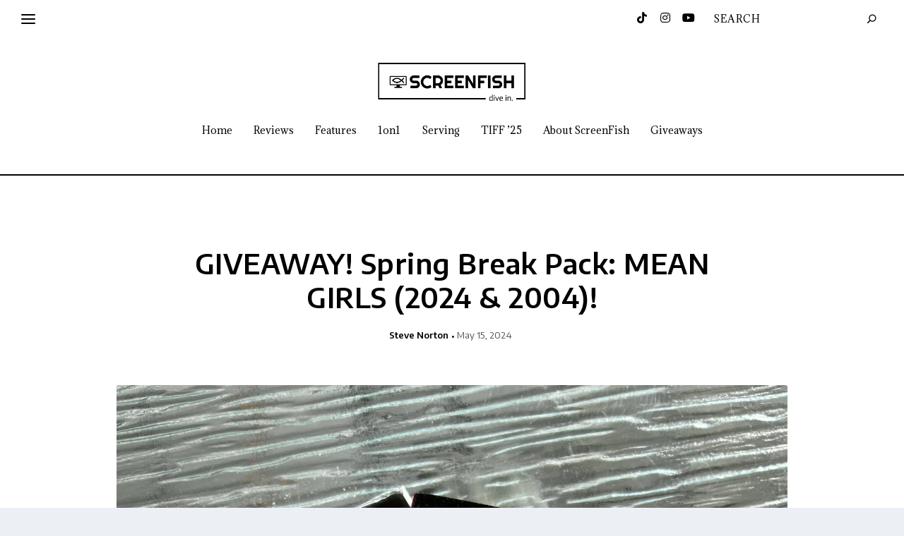

--- FILE ---
content_type: text/html; charset=UTF-8
request_url: https://screenfish.net/giveaway-spring-break-pack-mean-girls-2024-2004/
body_size: 28407
content:
<!DOCTYPE html>
<html lang="en-US">
<head>
	<meta charset="UTF-8" />
			
	<meta http-equiv="X-UA-Compatible" content="IE=edge">
	<link rel="pingback" href="https://screenfish.net/xmlrpc.php" />

		<!--[if lt IE 9]>
	<script src="https://screenfish.net/wp-content/themes/Extra/scripts/ext/html5.js" type="text/javascript"></script>
	<![endif]-->

	<script type="text/javascript">
		document.documentElement.className = 'js';
	</script>
	
	<title>GIVEAWAY! Spring Break Pack: MEAN GIRLS (2024 &amp; 2004)! | ScreenFish</title>
<meta name='robots' content='max-image-preview:large' />
<script type="text/javascript">
			let jqueryParams=[],jQuery=function(r){return jqueryParams=[...jqueryParams,r],jQuery},$=function(r){return jqueryParams=[...jqueryParams,r],$};window.jQuery=jQuery,window.$=jQuery;let customHeadScripts=!1;jQuery.fn=jQuery.prototype={},$.fn=jQuery.prototype={},jQuery.noConflict=function(r){if(window.jQuery)return jQuery=window.jQuery,$=window.jQuery,customHeadScripts=!0,jQuery.noConflict},jQuery.ready=function(r){jqueryParams=[...jqueryParams,r]},$.ready=function(r){jqueryParams=[...jqueryParams,r]},jQuery.load=function(r){jqueryParams=[...jqueryParams,r]},$.load=function(r){jqueryParams=[...jqueryParams,r]},jQuery.fn.ready=function(r){jqueryParams=[...jqueryParams,r]},$.fn.ready=function(r){jqueryParams=[...jqueryParams,r]};</script><link rel='dns-prefetch' href='//fonts.googleapis.com' />
<link rel="alternate" type="application/rss+xml" title="ScreenFish &raquo; Feed" href="https://screenfish.net/feed/" />
<link rel="alternate" type="application/rss+xml" title="ScreenFish &raquo; Comments Feed" href="https://screenfish.net/comments/feed/" />
<link rel="alternate" type="application/rss+xml" title="ScreenFish &raquo; GIVEAWAY! Spring Break Pack: MEAN GIRLS (2024 &amp; 2004)! Comments Feed" href="https://screenfish.net/giveaway-spring-break-pack-mean-girls-2024-2004/feed/" />
<meta content="Extra v.4.27.4" name="generator"/><link rel='stylesheet' id='wp-block-library-css' href='https://screenfish.net/wp-includes/css/dist/block-library/style.min.css?ver=6.7.4' type='text/css' media='all' />
<style id='wp-block-library-theme-inline-css' type='text/css'>
.wp-block-audio :where(figcaption){color:#555;font-size:13px;text-align:center}.is-dark-theme .wp-block-audio :where(figcaption){color:#ffffffa6}.wp-block-audio{margin:0 0 1em}.wp-block-code{border:1px solid #ccc;border-radius:4px;font-family:Menlo,Consolas,monaco,monospace;padding:.8em 1em}.wp-block-embed :where(figcaption){color:#555;font-size:13px;text-align:center}.is-dark-theme .wp-block-embed :where(figcaption){color:#ffffffa6}.wp-block-embed{margin:0 0 1em}.blocks-gallery-caption{color:#555;font-size:13px;text-align:center}.is-dark-theme .blocks-gallery-caption{color:#ffffffa6}:root :where(.wp-block-image figcaption){color:#555;font-size:13px;text-align:center}.is-dark-theme :root :where(.wp-block-image figcaption){color:#ffffffa6}.wp-block-image{margin:0 0 1em}.wp-block-pullquote{border-bottom:4px solid;border-top:4px solid;color:currentColor;margin-bottom:1.75em}.wp-block-pullquote cite,.wp-block-pullquote footer,.wp-block-pullquote__citation{color:currentColor;font-size:.8125em;font-style:normal;text-transform:uppercase}.wp-block-quote{border-left:.25em solid;margin:0 0 1.75em;padding-left:1em}.wp-block-quote cite,.wp-block-quote footer{color:currentColor;font-size:.8125em;font-style:normal;position:relative}.wp-block-quote:where(.has-text-align-right){border-left:none;border-right:.25em solid;padding-left:0;padding-right:1em}.wp-block-quote:where(.has-text-align-center){border:none;padding-left:0}.wp-block-quote.is-large,.wp-block-quote.is-style-large,.wp-block-quote:where(.is-style-plain){border:none}.wp-block-search .wp-block-search__label{font-weight:700}.wp-block-search__button{border:1px solid #ccc;padding:.375em .625em}:where(.wp-block-group.has-background){padding:1.25em 2.375em}.wp-block-separator.has-css-opacity{opacity:.4}.wp-block-separator{border:none;border-bottom:2px solid;margin-left:auto;margin-right:auto}.wp-block-separator.has-alpha-channel-opacity{opacity:1}.wp-block-separator:not(.is-style-wide):not(.is-style-dots){width:100px}.wp-block-separator.has-background:not(.is-style-dots){border-bottom:none;height:1px}.wp-block-separator.has-background:not(.is-style-wide):not(.is-style-dots){height:2px}.wp-block-table{margin:0 0 1em}.wp-block-table td,.wp-block-table th{word-break:normal}.wp-block-table :where(figcaption){color:#555;font-size:13px;text-align:center}.is-dark-theme .wp-block-table :where(figcaption){color:#ffffffa6}.wp-block-video :where(figcaption){color:#555;font-size:13px;text-align:center}.is-dark-theme .wp-block-video :where(figcaption){color:#ffffffa6}.wp-block-video{margin:0 0 1em}:root :where(.wp-block-template-part.has-background){margin-bottom:0;margin-top:0;padding:1.25em 2.375em}
</style>
<style id='global-styles-inline-css' type='text/css'>
:root{--wp--preset--aspect-ratio--square: 1;--wp--preset--aspect-ratio--4-3: 4/3;--wp--preset--aspect-ratio--3-4: 3/4;--wp--preset--aspect-ratio--3-2: 3/2;--wp--preset--aspect-ratio--2-3: 2/3;--wp--preset--aspect-ratio--16-9: 16/9;--wp--preset--aspect-ratio--9-16: 9/16;--wp--preset--color--black: #000000;--wp--preset--color--cyan-bluish-gray: #abb8c3;--wp--preset--color--white: #ffffff;--wp--preset--color--pale-pink: #f78da7;--wp--preset--color--vivid-red: #cf2e2e;--wp--preset--color--luminous-vivid-orange: #ff6900;--wp--preset--color--luminous-vivid-amber: #fcb900;--wp--preset--color--light-green-cyan: #7bdcb5;--wp--preset--color--vivid-green-cyan: #00d084;--wp--preset--color--pale-cyan-blue: #8ed1fc;--wp--preset--color--vivid-cyan-blue: #0693e3;--wp--preset--color--vivid-purple: #9b51e0;--wp--preset--gradient--vivid-cyan-blue-to-vivid-purple: linear-gradient(135deg,rgba(6,147,227,1) 0%,rgb(155,81,224) 100%);--wp--preset--gradient--light-green-cyan-to-vivid-green-cyan: linear-gradient(135deg,rgb(122,220,180) 0%,rgb(0,208,130) 100%);--wp--preset--gradient--luminous-vivid-amber-to-luminous-vivid-orange: linear-gradient(135deg,rgba(252,185,0,1) 0%,rgba(255,105,0,1) 100%);--wp--preset--gradient--luminous-vivid-orange-to-vivid-red: linear-gradient(135deg,rgba(255,105,0,1) 0%,rgb(207,46,46) 100%);--wp--preset--gradient--very-light-gray-to-cyan-bluish-gray: linear-gradient(135deg,rgb(238,238,238) 0%,rgb(169,184,195) 100%);--wp--preset--gradient--cool-to-warm-spectrum: linear-gradient(135deg,rgb(74,234,220) 0%,rgb(151,120,209) 20%,rgb(207,42,186) 40%,rgb(238,44,130) 60%,rgb(251,105,98) 80%,rgb(254,248,76) 100%);--wp--preset--gradient--blush-light-purple: linear-gradient(135deg,rgb(255,206,236) 0%,rgb(152,150,240) 100%);--wp--preset--gradient--blush-bordeaux: linear-gradient(135deg,rgb(254,205,165) 0%,rgb(254,45,45) 50%,rgb(107,0,62) 100%);--wp--preset--gradient--luminous-dusk: linear-gradient(135deg,rgb(255,203,112) 0%,rgb(199,81,192) 50%,rgb(65,88,208) 100%);--wp--preset--gradient--pale-ocean: linear-gradient(135deg,rgb(255,245,203) 0%,rgb(182,227,212) 50%,rgb(51,167,181) 100%);--wp--preset--gradient--electric-grass: linear-gradient(135deg,rgb(202,248,128) 0%,rgb(113,206,126) 100%);--wp--preset--gradient--midnight: linear-gradient(135deg,rgb(2,3,129) 0%,rgb(40,116,252) 100%);--wp--preset--font-size--small: 13px;--wp--preset--font-size--medium: 20px;--wp--preset--font-size--large: 36px;--wp--preset--font-size--x-large: 42px;--wp--preset--spacing--20: 0.44rem;--wp--preset--spacing--30: 0.67rem;--wp--preset--spacing--40: 1rem;--wp--preset--spacing--50: 1.5rem;--wp--preset--spacing--60: 2.25rem;--wp--preset--spacing--70: 3.38rem;--wp--preset--spacing--80: 5.06rem;--wp--preset--shadow--natural: 6px 6px 9px rgba(0, 0, 0, 0.2);--wp--preset--shadow--deep: 12px 12px 50px rgba(0, 0, 0, 0.4);--wp--preset--shadow--sharp: 6px 6px 0px rgba(0, 0, 0, 0.2);--wp--preset--shadow--outlined: 6px 6px 0px -3px rgba(255, 255, 255, 1), 6px 6px rgba(0, 0, 0, 1);--wp--preset--shadow--crisp: 6px 6px 0px rgba(0, 0, 0, 1);}:root { --wp--style--global--content-size: 856px;--wp--style--global--wide-size: 1280px; }:where(body) { margin: 0; }.wp-site-blocks > .alignleft { float: left; margin-right: 2em; }.wp-site-blocks > .alignright { float: right; margin-left: 2em; }.wp-site-blocks > .aligncenter { justify-content: center; margin-left: auto; margin-right: auto; }:where(.is-layout-flex){gap: 0.5em;}:where(.is-layout-grid){gap: 0.5em;}.is-layout-flow > .alignleft{float: left;margin-inline-start: 0;margin-inline-end: 2em;}.is-layout-flow > .alignright{float: right;margin-inline-start: 2em;margin-inline-end: 0;}.is-layout-flow > .aligncenter{margin-left: auto !important;margin-right: auto !important;}.is-layout-constrained > .alignleft{float: left;margin-inline-start: 0;margin-inline-end: 2em;}.is-layout-constrained > .alignright{float: right;margin-inline-start: 2em;margin-inline-end: 0;}.is-layout-constrained > .aligncenter{margin-left: auto !important;margin-right: auto !important;}.is-layout-constrained > :where(:not(.alignleft):not(.alignright):not(.alignfull)){max-width: var(--wp--style--global--content-size);margin-left: auto !important;margin-right: auto !important;}.is-layout-constrained > .alignwide{max-width: var(--wp--style--global--wide-size);}body .is-layout-flex{display: flex;}.is-layout-flex{flex-wrap: wrap;align-items: center;}.is-layout-flex > :is(*, div){margin: 0;}body .is-layout-grid{display: grid;}.is-layout-grid > :is(*, div){margin: 0;}body{padding-top: 0px;padding-right: 0px;padding-bottom: 0px;padding-left: 0px;}:root :where(.wp-element-button, .wp-block-button__link){background-color: #32373c;border-width: 0;color: #fff;font-family: inherit;font-size: inherit;line-height: inherit;padding: calc(0.667em + 2px) calc(1.333em + 2px);text-decoration: none;}.has-black-color{color: var(--wp--preset--color--black) !important;}.has-cyan-bluish-gray-color{color: var(--wp--preset--color--cyan-bluish-gray) !important;}.has-white-color{color: var(--wp--preset--color--white) !important;}.has-pale-pink-color{color: var(--wp--preset--color--pale-pink) !important;}.has-vivid-red-color{color: var(--wp--preset--color--vivid-red) !important;}.has-luminous-vivid-orange-color{color: var(--wp--preset--color--luminous-vivid-orange) !important;}.has-luminous-vivid-amber-color{color: var(--wp--preset--color--luminous-vivid-amber) !important;}.has-light-green-cyan-color{color: var(--wp--preset--color--light-green-cyan) !important;}.has-vivid-green-cyan-color{color: var(--wp--preset--color--vivid-green-cyan) !important;}.has-pale-cyan-blue-color{color: var(--wp--preset--color--pale-cyan-blue) !important;}.has-vivid-cyan-blue-color{color: var(--wp--preset--color--vivid-cyan-blue) !important;}.has-vivid-purple-color{color: var(--wp--preset--color--vivid-purple) !important;}.has-black-background-color{background-color: var(--wp--preset--color--black) !important;}.has-cyan-bluish-gray-background-color{background-color: var(--wp--preset--color--cyan-bluish-gray) !important;}.has-white-background-color{background-color: var(--wp--preset--color--white) !important;}.has-pale-pink-background-color{background-color: var(--wp--preset--color--pale-pink) !important;}.has-vivid-red-background-color{background-color: var(--wp--preset--color--vivid-red) !important;}.has-luminous-vivid-orange-background-color{background-color: var(--wp--preset--color--luminous-vivid-orange) !important;}.has-luminous-vivid-amber-background-color{background-color: var(--wp--preset--color--luminous-vivid-amber) !important;}.has-light-green-cyan-background-color{background-color: var(--wp--preset--color--light-green-cyan) !important;}.has-vivid-green-cyan-background-color{background-color: var(--wp--preset--color--vivid-green-cyan) !important;}.has-pale-cyan-blue-background-color{background-color: var(--wp--preset--color--pale-cyan-blue) !important;}.has-vivid-cyan-blue-background-color{background-color: var(--wp--preset--color--vivid-cyan-blue) !important;}.has-vivid-purple-background-color{background-color: var(--wp--preset--color--vivid-purple) !important;}.has-black-border-color{border-color: var(--wp--preset--color--black) !important;}.has-cyan-bluish-gray-border-color{border-color: var(--wp--preset--color--cyan-bluish-gray) !important;}.has-white-border-color{border-color: var(--wp--preset--color--white) !important;}.has-pale-pink-border-color{border-color: var(--wp--preset--color--pale-pink) !important;}.has-vivid-red-border-color{border-color: var(--wp--preset--color--vivid-red) !important;}.has-luminous-vivid-orange-border-color{border-color: var(--wp--preset--color--luminous-vivid-orange) !important;}.has-luminous-vivid-amber-border-color{border-color: var(--wp--preset--color--luminous-vivid-amber) !important;}.has-light-green-cyan-border-color{border-color: var(--wp--preset--color--light-green-cyan) !important;}.has-vivid-green-cyan-border-color{border-color: var(--wp--preset--color--vivid-green-cyan) !important;}.has-pale-cyan-blue-border-color{border-color: var(--wp--preset--color--pale-cyan-blue) !important;}.has-vivid-cyan-blue-border-color{border-color: var(--wp--preset--color--vivid-cyan-blue) !important;}.has-vivid-purple-border-color{border-color: var(--wp--preset--color--vivid-purple) !important;}.has-vivid-cyan-blue-to-vivid-purple-gradient-background{background: var(--wp--preset--gradient--vivid-cyan-blue-to-vivid-purple) !important;}.has-light-green-cyan-to-vivid-green-cyan-gradient-background{background: var(--wp--preset--gradient--light-green-cyan-to-vivid-green-cyan) !important;}.has-luminous-vivid-amber-to-luminous-vivid-orange-gradient-background{background: var(--wp--preset--gradient--luminous-vivid-amber-to-luminous-vivid-orange) !important;}.has-luminous-vivid-orange-to-vivid-red-gradient-background{background: var(--wp--preset--gradient--luminous-vivid-orange-to-vivid-red) !important;}.has-very-light-gray-to-cyan-bluish-gray-gradient-background{background: var(--wp--preset--gradient--very-light-gray-to-cyan-bluish-gray) !important;}.has-cool-to-warm-spectrum-gradient-background{background: var(--wp--preset--gradient--cool-to-warm-spectrum) !important;}.has-blush-light-purple-gradient-background{background: var(--wp--preset--gradient--blush-light-purple) !important;}.has-blush-bordeaux-gradient-background{background: var(--wp--preset--gradient--blush-bordeaux) !important;}.has-luminous-dusk-gradient-background{background: var(--wp--preset--gradient--luminous-dusk) !important;}.has-pale-ocean-gradient-background{background: var(--wp--preset--gradient--pale-ocean) !important;}.has-electric-grass-gradient-background{background: var(--wp--preset--gradient--electric-grass) !important;}.has-midnight-gradient-background{background: var(--wp--preset--gradient--midnight) !important;}.has-small-font-size{font-size: var(--wp--preset--font-size--small) !important;}.has-medium-font-size{font-size: var(--wp--preset--font-size--medium) !important;}.has-large-font-size{font-size: var(--wp--preset--font-size--large) !important;}.has-x-large-font-size{font-size: var(--wp--preset--font-size--x-large) !important;}
:where(.wp-block-post-template.is-layout-flex){gap: 1.25em;}:where(.wp-block-post-template.is-layout-grid){gap: 1.25em;}
:where(.wp-block-columns.is-layout-flex){gap: 2em;}:where(.wp-block-columns.is-layout-grid){gap: 2em;}
:root :where(.wp-block-pullquote){font-size: 1.5em;line-height: 1.6;}
</style>
<link rel='stylesheet' id='extra-style-css' href='https://screenfish.net/wp-content/themes/Extra/style.min.css?ver=4.27.4' type='text/css' media='all' />
<style id='extra-dynamic-critical-inline-css' type='text/css'>
@font-face{font-family:ETmodules;font-display:block;src:url(//screenfish.net/wp-content/themes/Extra/core/admin/fonts/modules/social/modules.eot);src:url(//screenfish.net/wp-content/themes/Extra/core/admin/fonts/modules/social/modules.eot?#iefix) format("embedded-opentype"),url(//screenfish.net/wp-content/themes/Extra/core/admin/fonts/modules/social/modules.woff) format("woff"),url(//screenfish.net/wp-content/themes/Extra/core/admin/fonts/modules/social/modules.ttf) format("truetype"),url(//screenfish.net/wp-content/themes/Extra/core/admin/fonts/modules/social/modules.svg#ETmodules) format("svg");font-weight:400;font-style:normal}
@font-face{font-family:FontAwesome;font-style:normal;font-weight:400;font-display:block;src:url(//screenfish.net/wp-content/themes/Extra/core/admin/fonts/fontawesome/fa-regular-400.eot);src:url(//screenfish.net/wp-content/themes/Extra/core/admin/fonts/fontawesome/fa-regular-400.eot?#iefix) format("embedded-opentype"),url(//screenfish.net/wp-content/themes/Extra/core/admin/fonts/fontawesome/fa-regular-400.woff2) format("woff2"),url(//screenfish.net/wp-content/themes/Extra/core/admin/fonts/fontawesome/fa-regular-400.woff) format("woff"),url(//screenfish.net/wp-content/themes/Extra/core/admin/fonts/fontawesome/fa-regular-400.ttf) format("truetype"),url(//screenfish.net/wp-content/themes/Extra/core/admin/fonts/fontawesome/fa-regular-400.svg#fontawesome) format("svg")}@font-face{font-family:FontAwesome;font-style:normal;font-weight:900;font-display:block;src:url(//screenfish.net/wp-content/themes/Extra/core/admin/fonts/fontawesome/fa-solid-900.eot);src:url(//screenfish.net/wp-content/themes/Extra/core/admin/fonts/fontawesome/fa-solid-900.eot?#iefix) format("embedded-opentype"),url(//screenfish.net/wp-content/themes/Extra/core/admin/fonts/fontawesome/fa-solid-900.woff2) format("woff2"),url(//screenfish.net/wp-content/themes/Extra/core/admin/fonts/fontawesome/fa-solid-900.woff) format("woff"),url(//screenfish.net/wp-content/themes/Extra/core/admin/fonts/fontawesome/fa-solid-900.ttf) format("truetype"),url(//screenfish.net/wp-content/themes/Extra/core/admin/fonts/fontawesome/fa-solid-900.svg#fontawesome) format("svg")}@font-face{font-family:FontAwesome;font-style:normal;font-weight:400;font-display:block;src:url(//screenfish.net/wp-content/themes/Extra/core/admin/fonts/fontawesome/fa-brands-400.eot);src:url(//screenfish.net/wp-content/themes/Extra/core/admin/fonts/fontawesome/fa-brands-400.eot?#iefix) format("embedded-opentype"),url(//screenfish.net/wp-content/themes/Extra/core/admin/fonts/fontawesome/fa-brands-400.woff2) format("woff2"),url(//screenfish.net/wp-content/themes/Extra/core/admin/fonts/fontawesome/fa-brands-400.woff) format("woff"),url(//screenfish.net/wp-content/themes/Extra/core/admin/fonts/fontawesome/fa-brands-400.ttf) format("truetype"),url(//screenfish.net/wp-content/themes/Extra/core/admin/fonts/fontawesome/fa-brands-400.svg#fontawesome) format("svg")}
.et_audio_content,.et_link_content,.et_quote_content{background-color:#2ea3f2}.et_pb_post .et-pb-controllers a{margin-bottom:10px}.format-gallery .et-pb-controllers{bottom:0}.et_pb_blog_grid .et_audio_content{margin-bottom:19px}.et_pb_row .et_pb_blog_grid .et_pb_post .et_pb_slide{min-height:180px}.et_audio_content .wp-block-audio{margin:0;padding:0}.et_audio_content h2{line-height:44px}.et_pb_column_1_2 .et_audio_content h2,.et_pb_column_1_3 .et_audio_content h2,.et_pb_column_1_4 .et_audio_content h2,.et_pb_column_1_5 .et_audio_content h2,.et_pb_column_1_6 .et_audio_content h2,.et_pb_column_2_5 .et_audio_content h2,.et_pb_column_3_5 .et_audio_content h2,.et_pb_column_3_8 .et_audio_content h2{margin-bottom:9px;margin-top:0}.et_pb_column_1_2 .et_audio_content,.et_pb_column_3_5 .et_audio_content{padding:35px 40px}.et_pb_column_1_2 .et_audio_content h2,.et_pb_column_3_5 .et_audio_content h2{line-height:32px}.et_pb_column_1_3 .et_audio_content,.et_pb_column_1_4 .et_audio_content,.et_pb_column_1_5 .et_audio_content,.et_pb_column_1_6 .et_audio_content,.et_pb_column_2_5 .et_audio_content,.et_pb_column_3_8 .et_audio_content{padding:35px 20px}.et_pb_column_1_3 .et_audio_content h2,.et_pb_column_1_4 .et_audio_content h2,.et_pb_column_1_5 .et_audio_content h2,.et_pb_column_1_6 .et_audio_content h2,.et_pb_column_2_5 .et_audio_content h2,.et_pb_column_3_8 .et_audio_content h2{font-size:18px;line-height:26px}article.et_pb_has_overlay .et_pb_blog_image_container{position:relative}.et_pb_post>.et_main_video_container{position:relative;margin-bottom:30px}.et_pb_post .et_pb_video_overlay .et_pb_video_play{color:#fff}.et_pb_post .et_pb_video_overlay_hover:hover{background:rgba(0,0,0,.6)}.et_audio_content,.et_link_content,.et_quote_content{text-align:center;word-wrap:break-word;position:relative;padding:50px 60px}.et_audio_content h2,.et_link_content a.et_link_main_url,.et_link_content h2,.et_quote_content blockquote cite,.et_quote_content blockquote p{color:#fff!important}.et_quote_main_link{position:absolute;text-indent:-9999px;width:100%;height:100%;display:block;top:0;left:0}.et_quote_content blockquote{padding:0;margin:0;border:none}.et_audio_content h2,.et_link_content h2,.et_quote_content blockquote p{margin-top:0}.et_audio_content h2{margin-bottom:20px}.et_audio_content h2,.et_link_content h2,.et_quote_content blockquote p{line-height:44px}.et_link_content a.et_link_main_url,.et_quote_content blockquote cite{font-size:18px;font-weight:200}.et_quote_content blockquote cite{font-style:normal}.et_pb_column_2_3 .et_quote_content{padding:50px 42px 45px}.et_pb_column_2_3 .et_audio_content,.et_pb_column_2_3 .et_link_content{padding:40px 40px 45px}.et_pb_column_1_2 .et_audio_content,.et_pb_column_1_2 .et_link_content,.et_pb_column_1_2 .et_quote_content,.et_pb_column_3_5 .et_audio_content,.et_pb_column_3_5 .et_link_content,.et_pb_column_3_5 .et_quote_content{padding:35px 40px}.et_pb_column_1_2 .et_quote_content blockquote p,.et_pb_column_3_5 .et_quote_content blockquote p{font-size:26px;line-height:32px}.et_pb_column_1_2 .et_audio_content h2,.et_pb_column_1_2 .et_link_content h2,.et_pb_column_3_5 .et_audio_content h2,.et_pb_column_3_5 .et_link_content h2{line-height:32px}.et_pb_column_1_2 .et_link_content a.et_link_main_url,.et_pb_column_1_2 .et_quote_content blockquote cite,.et_pb_column_3_5 .et_link_content a.et_link_main_url,.et_pb_column_3_5 .et_quote_content blockquote cite{font-size:14px}.et_pb_column_1_3 .et_quote_content,.et_pb_column_1_4 .et_quote_content,.et_pb_column_1_5 .et_quote_content,.et_pb_column_1_6 .et_quote_content,.et_pb_column_2_5 .et_quote_content,.et_pb_column_3_8 .et_quote_content{padding:35px 30px 32px}.et_pb_column_1_3 .et_audio_content,.et_pb_column_1_3 .et_link_content,.et_pb_column_1_4 .et_audio_content,.et_pb_column_1_4 .et_link_content,.et_pb_column_1_5 .et_audio_content,.et_pb_column_1_5 .et_link_content,.et_pb_column_1_6 .et_audio_content,.et_pb_column_1_6 .et_link_content,.et_pb_column_2_5 .et_audio_content,.et_pb_column_2_5 .et_link_content,.et_pb_column_3_8 .et_audio_content,.et_pb_column_3_8 .et_link_content{padding:35px 20px}.et_pb_column_1_3 .et_audio_content h2,.et_pb_column_1_3 .et_link_content h2,.et_pb_column_1_3 .et_quote_content blockquote p,.et_pb_column_1_4 .et_audio_content h2,.et_pb_column_1_4 .et_link_content h2,.et_pb_column_1_4 .et_quote_content blockquote p,.et_pb_column_1_5 .et_audio_content h2,.et_pb_column_1_5 .et_link_content h2,.et_pb_column_1_5 .et_quote_content blockquote p,.et_pb_column_1_6 .et_audio_content h2,.et_pb_column_1_6 .et_link_content h2,.et_pb_column_1_6 .et_quote_content blockquote p,.et_pb_column_2_5 .et_audio_content h2,.et_pb_column_2_5 .et_link_content h2,.et_pb_column_2_5 .et_quote_content blockquote p,.et_pb_column_3_8 .et_audio_content h2,.et_pb_column_3_8 .et_link_content h2,.et_pb_column_3_8 .et_quote_content blockquote p{font-size:18px;line-height:26px}.et_pb_column_1_3 .et_link_content a.et_link_main_url,.et_pb_column_1_3 .et_quote_content blockquote cite,.et_pb_column_1_4 .et_link_content a.et_link_main_url,.et_pb_column_1_4 .et_quote_content blockquote cite,.et_pb_column_1_5 .et_link_content a.et_link_main_url,.et_pb_column_1_5 .et_quote_content blockquote cite,.et_pb_column_1_6 .et_link_content a.et_link_main_url,.et_pb_column_1_6 .et_quote_content blockquote cite,.et_pb_column_2_5 .et_link_content a.et_link_main_url,.et_pb_column_2_5 .et_quote_content blockquote cite,.et_pb_column_3_8 .et_link_content a.et_link_main_url,.et_pb_column_3_8 .et_quote_content blockquote cite{font-size:14px}.et_pb_post .et_pb_gallery_post_type .et_pb_slide{min-height:500px;background-size:cover!important;background-position:top}.format-gallery .et_pb_slider.gallery-not-found .et_pb_slide{box-shadow:inset 0 0 10px rgba(0,0,0,.1)}.format-gallery .et_pb_slider:hover .et-pb-arrow-prev{left:0}.format-gallery .et_pb_slider:hover .et-pb-arrow-next{right:0}.et_pb_post>.et_pb_slider{margin-bottom:30px}.et_pb_column_3_4 .et_pb_post .et_pb_slide{min-height:442px}.et_pb_column_2_3 .et_pb_post .et_pb_slide{min-height:390px}.et_pb_column_1_2 .et_pb_post .et_pb_slide,.et_pb_column_3_5 .et_pb_post .et_pb_slide{min-height:284px}.et_pb_column_1_3 .et_pb_post .et_pb_slide,.et_pb_column_2_5 .et_pb_post .et_pb_slide,.et_pb_column_3_8 .et_pb_post .et_pb_slide{min-height:180px}.et_pb_column_1_4 .et_pb_post .et_pb_slide,.et_pb_column_1_5 .et_pb_post .et_pb_slide,.et_pb_column_1_6 .et_pb_post .et_pb_slide{min-height:125px}.et_pb_portfolio.et_pb_section_parallax .pagination,.et_pb_portfolio.et_pb_section_video .pagination,.et_pb_portfolio_grid.et_pb_section_parallax .pagination,.et_pb_portfolio_grid.et_pb_section_video .pagination{position:relative}.et_pb_bg_layout_light .et_pb_post .post-meta,.et_pb_bg_layout_light .et_pb_post .post-meta a,.et_pb_bg_layout_light .et_pb_post p{color:#666}.et_pb_bg_layout_dark .et_pb_post .post-meta,.et_pb_bg_layout_dark .et_pb_post .post-meta a,.et_pb_bg_layout_dark .et_pb_post p{color:inherit}.et_pb_text_color_dark .et_audio_content h2,.et_pb_text_color_dark .et_link_content a.et_link_main_url,.et_pb_text_color_dark .et_link_content h2,.et_pb_text_color_dark .et_quote_content blockquote cite,.et_pb_text_color_dark .et_quote_content blockquote p{color:#666!important}.et_pb_text_color_dark.et_audio_content h2,.et_pb_text_color_dark.et_link_content a.et_link_main_url,.et_pb_text_color_dark.et_link_content h2,.et_pb_text_color_dark.et_quote_content blockquote cite,.et_pb_text_color_dark.et_quote_content blockquote p{color:#bbb!important}.et_pb_text_color_dark.et_audio_content,.et_pb_text_color_dark.et_link_content,.et_pb_text_color_dark.et_quote_content{background-color:#e8e8e8}@media (min-width:981px) and (max-width:1100px){.et_quote_content{padding:50px 70px 45px}.et_pb_column_2_3 .et_quote_content{padding:50px 50px 45px}.et_pb_column_1_2 .et_quote_content,.et_pb_column_3_5 .et_quote_content{padding:35px 47px 30px}.et_pb_column_1_3 .et_quote_content,.et_pb_column_1_4 .et_quote_content,.et_pb_column_1_5 .et_quote_content,.et_pb_column_1_6 .et_quote_content,.et_pb_column_2_5 .et_quote_content,.et_pb_column_3_8 .et_quote_content{padding:35px 25px 32px}.et_pb_column_4_4 .et_pb_post .et_pb_slide{min-height:534px}.et_pb_column_3_4 .et_pb_post .et_pb_slide{min-height:392px}.et_pb_column_2_3 .et_pb_post .et_pb_slide{min-height:345px}.et_pb_column_1_2 .et_pb_post .et_pb_slide,.et_pb_column_3_5 .et_pb_post .et_pb_slide{min-height:250px}.et_pb_column_1_3 .et_pb_post .et_pb_slide,.et_pb_column_2_5 .et_pb_post .et_pb_slide,.et_pb_column_3_8 .et_pb_post .et_pb_slide{min-height:155px}.et_pb_column_1_4 .et_pb_post .et_pb_slide,.et_pb_column_1_5 .et_pb_post .et_pb_slide,.et_pb_column_1_6 .et_pb_post .et_pb_slide{min-height:108px}}@media (max-width:980px){.et_pb_bg_layout_dark_tablet .et_audio_content h2{color:#fff!important}.et_pb_text_color_dark_tablet.et_audio_content h2{color:#bbb!important}.et_pb_text_color_dark_tablet.et_audio_content{background-color:#e8e8e8}.et_pb_bg_layout_dark_tablet .et_audio_content h2,.et_pb_bg_layout_dark_tablet .et_link_content a.et_link_main_url,.et_pb_bg_layout_dark_tablet .et_link_content h2,.et_pb_bg_layout_dark_tablet .et_quote_content blockquote cite,.et_pb_bg_layout_dark_tablet .et_quote_content blockquote p{color:#fff!important}.et_pb_text_color_dark_tablet .et_audio_content h2,.et_pb_text_color_dark_tablet .et_link_content a.et_link_main_url,.et_pb_text_color_dark_tablet .et_link_content h2,.et_pb_text_color_dark_tablet .et_quote_content blockquote cite,.et_pb_text_color_dark_tablet .et_quote_content blockquote p{color:#666!important}.et_pb_text_color_dark_tablet.et_audio_content h2,.et_pb_text_color_dark_tablet.et_link_content a.et_link_main_url,.et_pb_text_color_dark_tablet.et_link_content h2,.et_pb_text_color_dark_tablet.et_quote_content blockquote cite,.et_pb_text_color_dark_tablet.et_quote_content blockquote p{color:#bbb!important}.et_pb_text_color_dark_tablet.et_audio_content,.et_pb_text_color_dark_tablet.et_link_content,.et_pb_text_color_dark_tablet.et_quote_content{background-color:#e8e8e8}}@media (min-width:768px) and (max-width:980px){.et_audio_content h2{font-size:26px!important;line-height:44px!important;margin-bottom:24px!important}.et_pb_post>.et_pb_gallery_post_type>.et_pb_slides>.et_pb_slide{min-height:384px!important}.et_quote_content{padding:50px 43px 45px!important}.et_quote_content blockquote p{font-size:26px!important;line-height:44px!important}.et_quote_content blockquote cite{font-size:18px!important}.et_link_content{padding:40px 40px 45px}.et_link_content h2{font-size:26px!important;line-height:44px!important}.et_link_content a.et_link_main_url{font-size:18px!important}}@media (max-width:767px){.et_audio_content h2,.et_link_content h2,.et_quote_content,.et_quote_content blockquote p{font-size:20px!important;line-height:26px!important}.et_audio_content,.et_link_content{padding:35px 20px!important}.et_audio_content h2{margin-bottom:9px!important}.et_pb_bg_layout_dark_phone .et_audio_content h2{color:#fff!important}.et_pb_text_color_dark_phone.et_audio_content{background-color:#e8e8e8}.et_link_content a.et_link_main_url,.et_quote_content blockquote cite{font-size:14px!important}.format-gallery .et-pb-controllers{height:auto}.et_pb_post>.et_pb_gallery_post_type>.et_pb_slides>.et_pb_slide{min-height:222px!important}.et_pb_bg_layout_dark_phone .et_audio_content h2,.et_pb_bg_layout_dark_phone .et_link_content a.et_link_main_url,.et_pb_bg_layout_dark_phone .et_link_content h2,.et_pb_bg_layout_dark_phone .et_quote_content blockquote cite,.et_pb_bg_layout_dark_phone .et_quote_content blockquote p{color:#fff!important}.et_pb_text_color_dark_phone .et_audio_content h2,.et_pb_text_color_dark_phone .et_link_content a.et_link_main_url,.et_pb_text_color_dark_phone .et_link_content h2,.et_pb_text_color_dark_phone .et_quote_content blockquote cite,.et_pb_text_color_dark_phone .et_quote_content blockquote p{color:#666!important}.et_pb_text_color_dark_phone.et_audio_content h2,.et_pb_text_color_dark_phone.et_link_content a.et_link_main_url,.et_pb_text_color_dark_phone.et_link_content h2,.et_pb_text_color_dark_phone.et_quote_content blockquote cite,.et_pb_text_color_dark_phone.et_quote_content blockquote p{color:#bbb!important}.et_pb_text_color_dark_phone.et_audio_content,.et_pb_text_color_dark_phone.et_link_content,.et_pb_text_color_dark_phone.et_quote_content{background-color:#e8e8e8}}@media (max-width:479px){.et_pb_column_1_2 .et_pb_carousel_item .et_pb_video_play,.et_pb_column_1_3 .et_pb_carousel_item .et_pb_video_play,.et_pb_column_2_3 .et_pb_carousel_item .et_pb_video_play,.et_pb_column_2_5 .et_pb_carousel_item .et_pb_video_play,.et_pb_column_3_5 .et_pb_carousel_item .et_pb_video_play,.et_pb_column_3_8 .et_pb_carousel_item .et_pb_video_play{font-size:1.5rem;line-height:1.5rem;margin-left:-.75rem;margin-top:-.75rem}.et_audio_content,.et_quote_content{padding:35px 20px!important}.et_pb_post>.et_pb_gallery_post_type>.et_pb_slides>.et_pb_slide{min-height:156px!important}}.et_full_width_page .et_gallery_item{float:left;width:20.875%;margin:0 5.5% 5.5% 0}.et_full_width_page .et_gallery_item:nth-child(3n){margin-right:5.5%}.et_full_width_page .et_gallery_item:nth-child(3n+1){clear:none}.et_full_width_page .et_gallery_item:nth-child(4n){margin-right:0}.et_full_width_page .et_gallery_item:nth-child(4n+1){clear:both}
.et_pb_slider{position:relative;overflow:hidden}.et_pb_slide{padding:0 6%;background-size:cover;background-position:50%;background-repeat:no-repeat}.et_pb_slider .et_pb_slide{display:none;float:left;margin-right:-100%;position:relative;width:100%;text-align:center;list-style:none!important;background-position:50%;background-size:100%;background-size:cover}.et_pb_slider .et_pb_slide:first-child{display:list-item}.et-pb-controllers{position:absolute;bottom:20px;left:0;width:100%;text-align:center;z-index:10}.et-pb-controllers a{display:inline-block;background-color:hsla(0,0%,100%,.5);text-indent:-9999px;border-radius:7px;width:7px;height:7px;margin-right:10px;padding:0;opacity:.5}.et-pb-controllers .et-pb-active-control{opacity:1}.et-pb-controllers a:last-child{margin-right:0}.et-pb-controllers .et-pb-active-control{background-color:#fff}.et_pb_slides .et_pb_temp_slide{display:block}.et_pb_slides:after{content:"";display:block;clear:both;visibility:hidden;line-height:0;height:0;width:0}@media (max-width:980px){.et_pb_bg_layout_light_tablet .et-pb-controllers .et-pb-active-control{background-color:#333}.et_pb_bg_layout_light_tablet .et-pb-controllers a{background-color:rgba(0,0,0,.3)}.et_pb_bg_layout_light_tablet .et_pb_slide_content{color:#333}.et_pb_bg_layout_dark_tablet .et_pb_slide_description{text-shadow:0 1px 3px rgba(0,0,0,.3)}.et_pb_bg_layout_dark_tablet .et_pb_slide_content{color:#fff}.et_pb_bg_layout_dark_tablet .et-pb-controllers .et-pb-active-control{background-color:#fff}.et_pb_bg_layout_dark_tablet .et-pb-controllers a{background-color:hsla(0,0%,100%,.5)}}@media (max-width:767px){.et-pb-controllers{position:absolute;bottom:5%;left:0;width:100%;text-align:center;z-index:10;height:14px}.et_transparent_nav .et_pb_section:first-child .et-pb-controllers{bottom:18px}.et_pb_bg_layout_light_phone.et_pb_slider_with_overlay .et_pb_slide_overlay_container,.et_pb_bg_layout_light_phone.et_pb_slider_with_text_overlay .et_pb_text_overlay_wrapper{background-color:hsla(0,0%,100%,.9)}.et_pb_bg_layout_light_phone .et-pb-controllers .et-pb-active-control{background-color:#333}.et_pb_bg_layout_dark_phone.et_pb_slider_with_overlay .et_pb_slide_overlay_container,.et_pb_bg_layout_dark_phone.et_pb_slider_with_text_overlay .et_pb_text_overlay_wrapper,.et_pb_bg_layout_light_phone .et-pb-controllers a{background-color:rgba(0,0,0,.3)}.et_pb_bg_layout_dark_phone .et-pb-controllers .et-pb-active-control{background-color:#fff}.et_pb_bg_layout_dark_phone .et-pb-controllers a{background-color:hsla(0,0%,100%,.5)}}.et_mobile_device .et_pb_slider_parallax .et_pb_slide,.et_mobile_device .et_pb_slides .et_parallax_bg.et_pb_parallax_css{background-attachment:scroll}
.et-pb-arrow-next,.et-pb-arrow-prev{position:absolute;top:50%;z-index:100;font-size:48px;color:#fff;margin-top:-24px;transition:all .2s ease-in-out;opacity:0}.et_pb_bg_layout_light .et-pb-arrow-next,.et_pb_bg_layout_light .et-pb-arrow-prev{color:#333}.et_pb_slider:hover .et-pb-arrow-prev{left:22px;opacity:1}.et_pb_slider:hover .et-pb-arrow-next{right:22px;opacity:1}.et_pb_bg_layout_light .et-pb-controllers .et-pb-active-control{background-color:#333}.et_pb_bg_layout_light .et-pb-controllers a{background-color:rgba(0,0,0,.3)}.et-pb-arrow-next:hover,.et-pb-arrow-prev:hover{text-decoration:none}.et-pb-arrow-next span,.et-pb-arrow-prev span{display:none}.et-pb-arrow-prev{left:-22px}.et-pb-arrow-next{right:-22px}.et-pb-arrow-prev:before{content:"4"}.et-pb-arrow-next:before{content:"5"}.format-gallery .et-pb-arrow-next,.format-gallery .et-pb-arrow-prev{color:#fff}.et_pb_column_1_3 .et_pb_slider:hover .et-pb-arrow-prev,.et_pb_column_1_4 .et_pb_slider:hover .et-pb-arrow-prev,.et_pb_column_1_5 .et_pb_slider:hover .et-pb-arrow-prev,.et_pb_column_1_6 .et_pb_slider:hover .et-pb-arrow-prev,.et_pb_column_2_5 .et_pb_slider:hover .et-pb-arrow-prev{left:0}.et_pb_column_1_3 .et_pb_slider:hover .et-pb-arrow-next,.et_pb_column_1_4 .et_pb_slider:hover .et-pb-arrow-prev,.et_pb_column_1_5 .et_pb_slider:hover .et-pb-arrow-prev,.et_pb_column_1_6 .et_pb_slider:hover .et-pb-arrow-prev,.et_pb_column_2_5 .et_pb_slider:hover .et-pb-arrow-next{right:0}.et_pb_column_1_4 .et_pb_slider .et_pb_slide,.et_pb_column_1_5 .et_pb_slider .et_pb_slide,.et_pb_column_1_6 .et_pb_slider .et_pb_slide{min-height:170px}.et_pb_column_1_4 .et_pb_slider:hover .et-pb-arrow-next,.et_pb_column_1_5 .et_pb_slider:hover .et-pb-arrow-next,.et_pb_column_1_6 .et_pb_slider:hover .et-pb-arrow-next{right:0}@media (max-width:980px){.et_pb_bg_layout_light_tablet .et-pb-arrow-next,.et_pb_bg_layout_light_tablet .et-pb-arrow-prev{color:#333}.et_pb_bg_layout_dark_tablet .et-pb-arrow-next,.et_pb_bg_layout_dark_tablet .et-pb-arrow-prev{color:#fff}}@media (max-width:767px){.et_pb_slider:hover .et-pb-arrow-prev{left:0;opacity:1}.et_pb_slider:hover .et-pb-arrow-next{right:0;opacity:1}.et_pb_bg_layout_light_phone .et-pb-arrow-next,.et_pb_bg_layout_light_phone .et-pb-arrow-prev{color:#333}.et_pb_bg_layout_dark_phone .et-pb-arrow-next,.et_pb_bg_layout_dark_phone .et-pb-arrow-prev{color:#fff}}.et_mobile_device .et-pb-arrow-prev{left:22px;opacity:1}.et_mobile_device .et-pb-arrow-next{right:22px;opacity:1}@media (max-width:767px){.et_mobile_device .et-pb-arrow-prev{left:0;opacity:1}.et_mobile_device .et-pb-arrow-next{right:0;opacity:1}}
.et_overlay{z-index:-1;position:absolute;top:0;left:0;display:block;width:100%;height:100%;background:hsla(0,0%,100%,.9);opacity:0;pointer-events:none;transition:all .3s;border:1px solid #e5e5e5;box-sizing:border-box;-webkit-backface-visibility:hidden;backface-visibility:hidden;-webkit-font-smoothing:antialiased}.et_overlay:before{color:#2ea3f2;content:"\E050";position:absolute;top:50%;left:50%;transform:translate(-50%,-50%);font-size:32px;transition:all .4s}.et_portfolio_image,.et_shop_image{position:relative;display:block}.et_pb_has_overlay:not(.et_pb_image):hover .et_overlay,.et_portfolio_image:hover .et_overlay,.et_shop_image:hover .et_overlay{z-index:3;opacity:1}#ie7 .et_overlay,#ie8 .et_overlay{display:none}.et_pb_module.et_pb_has_overlay{position:relative}.et_pb_module.et_pb_has_overlay .et_overlay,article.et_pb_has_overlay{border:none}
.et_pb_blog_grid .et_audio_container .mejs-container .mejs-controls .mejs-time span{font-size:14px}.et_audio_container .mejs-container{width:auto!important;min-width:unset!important;height:auto!important}.et_audio_container .mejs-container,.et_audio_container .mejs-container .mejs-controls,.et_audio_container .mejs-embed,.et_audio_container .mejs-embed body{background:none;height:auto}.et_audio_container .mejs-controls .mejs-time-rail .mejs-time-loaded,.et_audio_container .mejs-time.mejs-currenttime-container{display:none!important}.et_audio_container .mejs-time{display:block!important;padding:0;margin-left:10px;margin-right:90px;line-height:inherit}.et_audio_container .mejs-android .mejs-time,.et_audio_container .mejs-ios .mejs-time,.et_audio_container .mejs-ipad .mejs-time,.et_audio_container .mejs-iphone .mejs-time{margin-right:0}.et_audio_container .mejs-controls .mejs-horizontal-volume-slider .mejs-horizontal-volume-total,.et_audio_container .mejs-controls .mejs-time-rail .mejs-time-total{background:hsla(0,0%,100%,.5);border-radius:5px;height:4px;margin:8px 0 0;top:0;right:0;left:auto}.et_audio_container .mejs-controls>div{height:20px!important}.et_audio_container .mejs-controls div.mejs-time-rail{padding-top:0;position:relative;display:block!important;margin-left:42px;margin-right:0}.et_audio_container span.mejs-time-total.mejs-time-slider{display:block!important;position:relative!important;max-width:100%;min-width:unset!important}.et_audio_container .mejs-button.mejs-volume-button{width:auto;height:auto;margin-left:auto;position:absolute;right:59px;bottom:-2px}.et_audio_container .mejs-controls .mejs-horizontal-volume-slider .mejs-horizontal-volume-current,.et_audio_container .mejs-controls .mejs-time-rail .mejs-time-current{background:#fff;height:4px;border-radius:5px}.et_audio_container .mejs-controls .mejs-horizontal-volume-slider .mejs-horizontal-volume-handle,.et_audio_container .mejs-controls .mejs-time-rail .mejs-time-handle{display:block;border:none;width:10px}.et_audio_container .mejs-time-rail .mejs-time-handle-content{border-radius:100%;transform:scale(1)}.et_pb_text_color_dark .et_audio_container .mejs-time-rail .mejs-time-handle-content{border-color:#666}.et_audio_container .mejs-time-rail .mejs-time-hovered{height:4px}.et_audio_container .mejs-controls .mejs-horizontal-volume-slider .mejs-horizontal-volume-handle{background:#fff;border-radius:5px;height:10px;position:absolute;top:-3px}.et_audio_container .mejs-container .mejs-controls .mejs-time span{font-size:18px}.et_audio_container .mejs-controls a.mejs-horizontal-volume-slider{display:block!important;height:19px;margin-left:5px;position:absolute;right:0;bottom:0}.et_audio_container .mejs-controls div.mejs-horizontal-volume-slider{height:4px}.et_audio_container .mejs-playpause-button button,.et_audio_container .mejs-volume-button button{background:none!important;margin:0!important;width:auto!important;height:auto!important;position:relative!important;z-index:99}.et_audio_container .mejs-playpause-button button:before{content:"E"!important;font-size:32px;left:0;top:-8px}.et_audio_container .mejs-playpause-button button:before,.et_audio_container .mejs-volume-button button:before{color:#fff}.et_audio_container .mejs-playpause-button{margin-top:-7px!important;width:auto!important;height:auto!important;position:absolute}.et_audio_container .mejs-controls .mejs-button button:focus{outline:none}.et_audio_container .mejs-playpause-button.mejs-pause button:before{content:"`"!important}.et_audio_container .mejs-volume-button button:before{content:"\E068";font-size:18px}.et_pb_text_color_dark .et_audio_container .mejs-controls .mejs-horizontal-volume-slider .mejs-horizontal-volume-total,.et_pb_text_color_dark .et_audio_container .mejs-controls .mejs-time-rail .mejs-time-total{background:hsla(0,0%,60%,.5)}.et_pb_text_color_dark .et_audio_container .mejs-controls .mejs-horizontal-volume-slider .mejs-horizontal-volume-current,.et_pb_text_color_dark .et_audio_container .mejs-controls .mejs-time-rail .mejs-time-current{background:#999}.et_pb_text_color_dark .et_audio_container .mejs-playpause-button button:before,.et_pb_text_color_dark .et_audio_container .mejs-volume-button button:before{color:#666}.et_pb_text_color_dark .et_audio_container .mejs-controls .mejs-horizontal-volume-slider .mejs-horizontal-volume-handle,.et_pb_text_color_dark .mejs-controls .mejs-time-rail .mejs-time-handle{background:#666}.et_pb_text_color_dark .mejs-container .mejs-controls .mejs-time span{color:#999}.et_pb_column_1_3 .et_audio_container .mejs-container .mejs-controls .mejs-time span,.et_pb_column_1_4 .et_audio_container .mejs-container .mejs-controls .mejs-time span,.et_pb_column_1_5 .et_audio_container .mejs-container .mejs-controls .mejs-time span,.et_pb_column_1_6 .et_audio_container .mejs-container .mejs-controls .mejs-time span,.et_pb_column_2_5 .et_audio_container .mejs-container .mejs-controls .mejs-time span,.et_pb_column_3_8 .et_audio_container .mejs-container .mejs-controls .mejs-time span{font-size:14px}.et_audio_container .mejs-container .mejs-controls{padding:0;flex-wrap:wrap;min-width:unset!important;position:relative}@media (max-width:980px){.et_pb_column_1_3 .et_audio_container .mejs-container .mejs-controls .mejs-time span,.et_pb_column_1_4 .et_audio_container .mejs-container .mejs-controls .mejs-time span,.et_pb_column_1_5 .et_audio_container .mejs-container .mejs-controls .mejs-time span,.et_pb_column_1_6 .et_audio_container .mejs-container .mejs-controls .mejs-time span,.et_pb_column_2_5 .et_audio_container .mejs-container .mejs-controls .mejs-time span,.et_pb_column_3_8 .et_audio_container .mejs-container .mejs-controls .mejs-time span{font-size:18px}.et_pb_bg_layout_dark_tablet .et_audio_container .mejs-controls .mejs-horizontal-volume-slider .mejs-horizontal-volume-total,.et_pb_bg_layout_dark_tablet .et_audio_container .mejs-controls .mejs-time-rail .mejs-time-total{background:hsla(0,0%,100%,.5)}.et_pb_bg_layout_dark_tablet .et_audio_container .mejs-controls .mejs-horizontal-volume-slider .mejs-horizontal-volume-current,.et_pb_bg_layout_dark_tablet .et_audio_container .mejs-controls .mejs-time-rail .mejs-time-current{background:#fff}.et_pb_bg_layout_dark_tablet .et_audio_container .mejs-playpause-button button:before,.et_pb_bg_layout_dark_tablet .et_audio_container .mejs-volume-button button:before{color:#fff}.et_pb_bg_layout_dark_tablet .et_audio_container .mejs-controls .mejs-horizontal-volume-slider .mejs-horizontal-volume-handle,.et_pb_bg_layout_dark_tablet .mejs-controls .mejs-time-rail .mejs-time-handle{background:#fff}.et_pb_bg_layout_dark_tablet .mejs-container .mejs-controls .mejs-time span{color:#fff}.et_pb_text_color_dark_tablet .et_audio_container .mejs-controls .mejs-horizontal-volume-slider .mejs-horizontal-volume-total,.et_pb_text_color_dark_tablet .et_audio_container .mejs-controls .mejs-time-rail .mejs-time-total{background:hsla(0,0%,60%,.5)}.et_pb_text_color_dark_tablet .et_audio_container .mejs-controls .mejs-horizontal-volume-slider .mejs-horizontal-volume-current,.et_pb_text_color_dark_tablet .et_audio_container .mejs-controls .mejs-time-rail .mejs-time-current{background:#999}.et_pb_text_color_dark_tablet .et_audio_container .mejs-playpause-button button:before,.et_pb_text_color_dark_tablet .et_audio_container .mejs-volume-button button:before{color:#666}.et_pb_text_color_dark_tablet .et_audio_container .mejs-controls .mejs-horizontal-volume-slider .mejs-horizontal-volume-handle,.et_pb_text_color_dark_tablet .mejs-controls .mejs-time-rail .mejs-time-handle{background:#666}.et_pb_text_color_dark_tablet .mejs-container .mejs-controls .mejs-time span{color:#999}}@media (max-width:767px){.et_audio_container .mejs-container .mejs-controls .mejs-time span{font-size:14px!important}.et_pb_bg_layout_dark_phone .et_audio_container .mejs-controls .mejs-horizontal-volume-slider .mejs-horizontal-volume-total,.et_pb_bg_layout_dark_phone .et_audio_container .mejs-controls .mejs-time-rail .mejs-time-total{background:hsla(0,0%,100%,.5)}.et_pb_bg_layout_dark_phone .et_audio_container .mejs-controls .mejs-horizontal-volume-slider .mejs-horizontal-volume-current,.et_pb_bg_layout_dark_phone .et_audio_container .mejs-controls .mejs-time-rail .mejs-time-current{background:#fff}.et_pb_bg_layout_dark_phone .et_audio_container .mejs-playpause-button button:before,.et_pb_bg_layout_dark_phone .et_audio_container .mejs-volume-button button:before{color:#fff}.et_pb_bg_layout_dark_phone .et_audio_container .mejs-controls .mejs-horizontal-volume-slider .mejs-horizontal-volume-handle,.et_pb_bg_layout_dark_phone .mejs-controls .mejs-time-rail .mejs-time-handle{background:#fff}.et_pb_bg_layout_dark_phone .mejs-container .mejs-controls .mejs-time span{color:#fff}.et_pb_text_color_dark_phone .et_audio_container .mejs-controls .mejs-horizontal-volume-slider .mejs-horizontal-volume-total,.et_pb_text_color_dark_phone .et_audio_container .mejs-controls .mejs-time-rail .mejs-time-total{background:hsla(0,0%,60%,.5)}.et_pb_text_color_dark_phone .et_audio_container .mejs-controls .mejs-horizontal-volume-slider .mejs-horizontal-volume-current,.et_pb_text_color_dark_phone .et_audio_container .mejs-controls .mejs-time-rail .mejs-time-current{background:#999}.et_pb_text_color_dark_phone .et_audio_container .mejs-playpause-button button:before,.et_pb_text_color_dark_phone .et_audio_container .mejs-volume-button button:before{color:#666}.et_pb_text_color_dark_phone .et_audio_container .mejs-controls .mejs-horizontal-volume-slider .mejs-horizontal-volume-handle,.et_pb_text_color_dark_phone .mejs-controls .mejs-time-rail .mejs-time-handle{background:#666}.et_pb_text_color_dark_phone .mejs-container .mejs-controls .mejs-time span{color:#999}}
.et_pb_video_box{display:block;position:relative;z-index:1;line-height:0}.et_pb_video_box video{width:100%!important;height:auto!important}.et_pb_video_overlay{position:absolute;z-index:10;top:0;left:0;height:100%;width:100%;background-size:cover;background-repeat:no-repeat;background-position:50%;cursor:pointer}.et_pb_video_play:before{font-family:ETmodules;content:"I"}.et_pb_video_play{display:block;position:absolute;z-index:100;color:#fff;left:50%;top:50%}.et_pb_column_1_2 .et_pb_video_play,.et_pb_column_2_3 .et_pb_video_play,.et_pb_column_3_4 .et_pb_video_play,.et_pb_column_3_5 .et_pb_video_play,.et_pb_column_4_4 .et_pb_video_play{font-size:6rem;line-height:6rem;margin-left:-3rem;margin-top:-3rem}.et_pb_column_1_3 .et_pb_video_play,.et_pb_column_1_4 .et_pb_video_play,.et_pb_column_1_5 .et_pb_video_play,.et_pb_column_1_6 .et_pb_video_play,.et_pb_column_2_5 .et_pb_video_play,.et_pb_column_3_8 .et_pb_video_play{font-size:3rem;line-height:3rem;margin-left:-1.5rem;margin-top:-1.5rem}.et_pb_bg_layout_light .et_pb_video_play{color:#333}.et_pb_video_overlay_hover{background:transparent;width:100%;height:100%;position:absolute;z-index:100;transition:all .5s ease-in-out}.et_pb_video .et_pb_video_overlay_hover:hover{background:rgba(0,0,0,.6)}@media (min-width:768px) and (max-width:980px){.et_pb_column_1_3 .et_pb_video_play,.et_pb_column_1_4 .et_pb_video_play,.et_pb_column_1_5 .et_pb_video_play,.et_pb_column_1_6 .et_pb_video_play,.et_pb_column_2_5 .et_pb_video_play,.et_pb_column_3_8 .et_pb_video_play{font-size:6rem;line-height:6rem;margin-left:-3rem;margin-top:-3rem}}@media (max-width:980px){.et_pb_bg_layout_light_tablet .et_pb_video_play{color:#333}}@media (max-width:768px){.et_pb_column_1_2 .et_pb_video_play,.et_pb_column_2_3 .et_pb_video_play,.et_pb_column_3_4 .et_pb_video_play,.et_pb_column_3_5 .et_pb_video_play,.et_pb_column_4_4 .et_pb_video_play{font-size:3rem;line-height:3rem;margin-left:-1.5rem;margin-top:-1.5rem}}@media (max-width:767px){.et_pb_bg_layout_light_phone .et_pb_video_play{color:#333}}
.et_post_gallery{padding:0!important;line-height:1.7!important;list-style:none!important}.et_gallery_item{float:left;width:28.353%;margin:0 7.47% 7.47% 0}.blocks-gallery-item,.et_gallery_item{padding-left:0!important}.blocks-gallery-item:before,.et_gallery_item:before{display:none}.et_gallery_item:nth-child(3n){margin-right:0}.et_gallery_item:nth-child(3n+1){clear:both}
.et_pb_post{margin-bottom:60px;word-wrap:break-word}.et_pb_fullwidth_post_content.et_pb_with_border img,.et_pb_post_content.et_pb_with_border img,.et_pb_with_border .et_pb_post .et_pb_slides,.et_pb_with_border .et_pb_post img:not(.woocommerce-placeholder),.et_pb_with_border.et_pb_posts .et_pb_post,.et_pb_with_border.et_pb_posts_nav span.nav-next a,.et_pb_with_border.et_pb_posts_nav span.nav-previous a{border:0 solid #333}.et_pb_post .entry-content{padding-top:30px}.et_pb_post .entry-featured-image-url{display:block;position:relative;margin-bottom:30px}.et_pb_post .entry-title a,.et_pb_post h2 a{text-decoration:none}.et_pb_post .post-meta{font-size:14px;margin-bottom:6px}.et_pb_post .more,.et_pb_post .post-meta a{text-decoration:none}.et_pb_post .more{color:#82c0c7}.et_pb_posts a.more-link{clear:both;display:block}.et_pb_posts .et_pb_post{position:relative}.et_pb_has_overlay.et_pb_post .et_pb_image_container a{display:block;position:relative;overflow:hidden}.et_pb_image_container img,.et_pb_post a img{vertical-align:bottom;max-width:100%}@media (min-width:981px) and (max-width:1100px){.et_pb_post{margin-bottom:42px}}@media (max-width:980px){.et_pb_post{margin-bottom:42px}.et_pb_bg_layout_light_tablet .et_pb_post .post-meta,.et_pb_bg_layout_light_tablet .et_pb_post .post-meta a,.et_pb_bg_layout_light_tablet .et_pb_post p{color:#666}.et_pb_bg_layout_dark_tablet .et_pb_post .post-meta,.et_pb_bg_layout_dark_tablet .et_pb_post .post-meta a,.et_pb_bg_layout_dark_tablet .et_pb_post p{color:inherit}.et_pb_bg_layout_dark_tablet .comment_postinfo a,.et_pb_bg_layout_dark_tablet .comment_postinfo span{color:#fff}}@media (max-width:767px){.et_pb_post{margin-bottom:42px}.et_pb_post>h2{font-size:18px}.et_pb_bg_layout_light_phone .et_pb_post .post-meta,.et_pb_bg_layout_light_phone .et_pb_post .post-meta a,.et_pb_bg_layout_light_phone .et_pb_post p{color:#666}.et_pb_bg_layout_dark_phone .et_pb_post .post-meta,.et_pb_bg_layout_dark_phone .et_pb_post .post-meta a,.et_pb_bg_layout_dark_phone .et_pb_post p{color:inherit}.et_pb_bg_layout_dark_phone .comment_postinfo a,.et_pb_bg_layout_dark_phone .comment_postinfo span{color:#fff}}@media (max-width:479px){.et_pb_post{margin-bottom:42px}.et_pb_post h2{font-size:16px;padding-bottom:0}.et_pb_post .post-meta{color:#666;font-size:14px}}
@media (min-width:981px){.et_pb_gutters3 .et_pb_column,.et_pb_gutters3.et_pb_row .et_pb_column{margin-right:5.5%}.et_pb_gutters3 .et_pb_column_4_4,.et_pb_gutters3.et_pb_row .et_pb_column_4_4{width:100%}.et_pb_gutters3 .et_pb_column_4_4 .et_pb_module,.et_pb_gutters3.et_pb_row .et_pb_column_4_4 .et_pb_module{margin-bottom:2.75%}.et_pb_gutters3 .et_pb_column_3_4,.et_pb_gutters3.et_pb_row .et_pb_column_3_4{width:73.625%}.et_pb_gutters3 .et_pb_column_3_4 .et_pb_module,.et_pb_gutters3.et_pb_row .et_pb_column_3_4 .et_pb_module{margin-bottom:3.735%}.et_pb_gutters3 .et_pb_column_2_3,.et_pb_gutters3.et_pb_row .et_pb_column_2_3{width:64.833%}.et_pb_gutters3 .et_pb_column_2_3 .et_pb_module,.et_pb_gutters3.et_pb_row .et_pb_column_2_3 .et_pb_module{margin-bottom:4.242%}.et_pb_gutters3 .et_pb_column_3_5,.et_pb_gutters3.et_pb_row .et_pb_column_3_5{width:57.8%}.et_pb_gutters3 .et_pb_column_3_5 .et_pb_module,.et_pb_gutters3.et_pb_row .et_pb_column_3_5 .et_pb_module{margin-bottom:4.758%}.et_pb_gutters3 .et_pb_column_1_2,.et_pb_gutters3.et_pb_row .et_pb_column_1_2{width:47.25%}.et_pb_gutters3 .et_pb_column_1_2 .et_pb_module,.et_pb_gutters3.et_pb_row .et_pb_column_1_2 .et_pb_module{margin-bottom:5.82%}.et_pb_gutters3 .et_pb_column_2_5,.et_pb_gutters3.et_pb_row .et_pb_column_2_5{width:36.7%}.et_pb_gutters3 .et_pb_column_2_5 .et_pb_module,.et_pb_gutters3.et_pb_row .et_pb_column_2_5 .et_pb_module{margin-bottom:7.493%}.et_pb_gutters3 .et_pb_column_1_3,.et_pb_gutters3.et_pb_row .et_pb_column_1_3{width:29.6667%}.et_pb_gutters3 .et_pb_column_1_3 .et_pb_module,.et_pb_gutters3.et_pb_row .et_pb_column_1_3 .et_pb_module{margin-bottom:9.27%}.et_pb_gutters3 .et_pb_column_1_4,.et_pb_gutters3.et_pb_row .et_pb_column_1_4{width:20.875%}.et_pb_gutters3 .et_pb_column_1_4 .et_pb_module,.et_pb_gutters3.et_pb_row .et_pb_column_1_4 .et_pb_module{margin-bottom:13.174%}.et_pb_gutters3 .et_pb_column_1_5,.et_pb_gutters3.et_pb_row .et_pb_column_1_5{width:15.6%}.et_pb_gutters3 .et_pb_column_1_5 .et_pb_module,.et_pb_gutters3.et_pb_row .et_pb_column_1_5 .et_pb_module{margin-bottom:17.628%}.et_pb_gutters3 .et_pb_column_1_6,.et_pb_gutters3.et_pb_row .et_pb_column_1_6{width:12.0833%}.et_pb_gutters3 .et_pb_column_1_6 .et_pb_module,.et_pb_gutters3.et_pb_row .et_pb_column_1_6 .et_pb_module{margin-bottom:22.759%}.et_pb_gutters3 .et_full_width_page.woocommerce-page ul.products li.product{width:20.875%;margin-right:5.5%;margin-bottom:5.5%}.et_pb_gutters3.et_left_sidebar.woocommerce-page #main-content ul.products li.product,.et_pb_gutters3.et_right_sidebar.woocommerce-page #main-content ul.products li.product{width:28.353%;margin-right:7.47%}.et_pb_gutters3.et_left_sidebar.woocommerce-page #main-content ul.products.columns-1 li.product,.et_pb_gutters3.et_right_sidebar.woocommerce-page #main-content ul.products.columns-1 li.product{width:100%;margin-right:0}.et_pb_gutters3.et_left_sidebar.woocommerce-page #main-content ul.products.columns-2 li.product,.et_pb_gutters3.et_right_sidebar.woocommerce-page #main-content ul.products.columns-2 li.product{width:48%;margin-right:4%}.et_pb_gutters3.et_left_sidebar.woocommerce-page #main-content ul.products.columns-2 li:nth-child(2n+2),.et_pb_gutters3.et_right_sidebar.woocommerce-page #main-content ul.products.columns-2 li:nth-child(2n+2){margin-right:0}.et_pb_gutters3.et_left_sidebar.woocommerce-page #main-content ul.products.columns-2 li:nth-child(3n+1),.et_pb_gutters3.et_right_sidebar.woocommerce-page #main-content ul.products.columns-2 li:nth-child(3n+1){clear:none}}
@media (min-width:981px){.et_pb_gutter.et_pb_gutters1 #left-area{width:75%}.et_pb_gutter.et_pb_gutters1 #sidebar{width:25%}.et_pb_gutters1.et_right_sidebar #left-area{padding-right:0}.et_pb_gutters1.et_left_sidebar #left-area{padding-left:0}.et_pb_gutter.et_pb_gutters1.et_right_sidebar #main-content .container:before{right:25%!important}.et_pb_gutter.et_pb_gutters1.et_left_sidebar #main-content .container:before{left:25%!important}.et_pb_gutters1 .et_pb_column,.et_pb_gutters1.et_pb_row .et_pb_column{margin-right:0}.et_pb_gutters1 .et_pb_column_4_4,.et_pb_gutters1.et_pb_row .et_pb_column_4_4{width:100%}.et_pb_gutters1 .et_pb_column_4_4 .et_pb_module,.et_pb_gutters1.et_pb_row .et_pb_column_4_4 .et_pb_module{margin-bottom:0}.et_pb_gutters1 .et_pb_column_3_4,.et_pb_gutters1.et_pb_row .et_pb_column_3_4{width:75%}.et_pb_gutters1 .et_pb_column_3_4 .et_pb_module,.et_pb_gutters1.et_pb_row .et_pb_column_3_4 .et_pb_module{margin-bottom:0}.et_pb_gutters1 .et_pb_column_2_3,.et_pb_gutters1.et_pb_row .et_pb_column_2_3{width:66.667%}.et_pb_gutters1 .et_pb_column_2_3 .et_pb_module,.et_pb_gutters1.et_pb_row .et_pb_column_2_3 .et_pb_module{margin-bottom:0}.et_pb_gutters1 .et_pb_column_3_5,.et_pb_gutters1.et_pb_row .et_pb_column_3_5{width:60%}.et_pb_gutters1 .et_pb_column_3_5 .et_pb_module,.et_pb_gutters1.et_pb_row .et_pb_column_3_5 .et_pb_module{margin-bottom:0}.et_pb_gutters1 .et_pb_column_1_2,.et_pb_gutters1.et_pb_row .et_pb_column_1_2{width:50%}.et_pb_gutters1 .et_pb_column_1_2 .et_pb_module,.et_pb_gutters1.et_pb_row .et_pb_column_1_2 .et_pb_module{margin-bottom:0}.et_pb_gutters1 .et_pb_column_2_5,.et_pb_gutters1.et_pb_row .et_pb_column_2_5{width:40%}.et_pb_gutters1 .et_pb_column_2_5 .et_pb_module,.et_pb_gutters1.et_pb_row .et_pb_column_2_5 .et_pb_module{margin-bottom:0}.et_pb_gutters1 .et_pb_column_1_3,.et_pb_gutters1.et_pb_row .et_pb_column_1_3{width:33.3333%}.et_pb_gutters1 .et_pb_column_1_3 .et_pb_module,.et_pb_gutters1.et_pb_row .et_pb_column_1_3 .et_pb_module{margin-bottom:0}.et_pb_gutters1 .et_pb_column_1_4,.et_pb_gutters1.et_pb_row .et_pb_column_1_4{width:25%}.et_pb_gutters1 .et_pb_column_1_4 .et_pb_module,.et_pb_gutters1.et_pb_row .et_pb_column_1_4 .et_pb_module{margin-bottom:0}.et_pb_gutters1 .et_pb_column_1_5,.et_pb_gutters1.et_pb_row .et_pb_column_1_5{width:20%}.et_pb_gutters1 .et_pb_column_1_5 .et_pb_module,.et_pb_gutters1.et_pb_row .et_pb_column_1_5 .et_pb_module{margin-bottom:0}.et_pb_gutters1 .et_pb_column_1_6,.et_pb_gutters1.et_pb_row .et_pb_column_1_6{width:16.6667%}.et_pb_gutters1 .et_pb_column_1_6 .et_pb_module,.et_pb_gutters1.et_pb_row .et_pb_column_1_6 .et_pb_module{margin-bottom:0}.et_pb_gutters1 .et_full_width_page.woocommerce-page ul.products li.product{width:25%;margin-right:0;margin-bottom:0}.et_pb_gutters1.et_left_sidebar.woocommerce-page #main-content ul.products li.product,.et_pb_gutters1.et_right_sidebar.woocommerce-page #main-content ul.products li.product{width:33.333%;margin-right:0}}@media (max-width:980px){.et_pb_gutters1 .et_pb_column,.et_pb_gutters1 .et_pb_column .et_pb_module,.et_pb_gutters1.et_pb_row .et_pb_column,.et_pb_gutters1.et_pb_row .et_pb_column .et_pb_module{margin-bottom:0}.et_pb_gutters1 .et_pb_row_1-2_1-4_1-4>.et_pb_column.et_pb_column_1_4,.et_pb_gutters1 .et_pb_row_1-4_1-4>.et_pb_column.et_pb_column_1_4,.et_pb_gutters1 .et_pb_row_1-4_1-4_1-2>.et_pb_column.et_pb_column_1_4,.et_pb_gutters1 .et_pb_row_1-5_1-5_3-5>.et_pb_column.et_pb_column_1_5,.et_pb_gutters1 .et_pb_row_3-5_1-5_1-5>.et_pb_column.et_pb_column_1_5,.et_pb_gutters1 .et_pb_row_4col>.et_pb_column.et_pb_column_1_4,.et_pb_gutters1 .et_pb_row_5col>.et_pb_column.et_pb_column_1_5,.et_pb_gutters1.et_pb_row_1-2_1-4_1-4>.et_pb_column.et_pb_column_1_4,.et_pb_gutters1.et_pb_row_1-4_1-4>.et_pb_column.et_pb_column_1_4,.et_pb_gutters1.et_pb_row_1-4_1-4_1-2>.et_pb_column.et_pb_column_1_4,.et_pb_gutters1.et_pb_row_1-5_1-5_3-5>.et_pb_column.et_pb_column_1_5,.et_pb_gutters1.et_pb_row_3-5_1-5_1-5>.et_pb_column.et_pb_column_1_5,.et_pb_gutters1.et_pb_row_4col>.et_pb_column.et_pb_column_1_4,.et_pb_gutters1.et_pb_row_5col>.et_pb_column.et_pb_column_1_5{width:50%;margin-right:0}.et_pb_gutters1 .et_pb_row_1-2_1-6_1-6_1-6>.et_pb_column.et_pb_column_1_6,.et_pb_gutters1 .et_pb_row_1-6_1-6_1-6>.et_pb_column.et_pb_column_1_6,.et_pb_gutters1 .et_pb_row_1-6_1-6_1-6_1-2>.et_pb_column.et_pb_column_1_6,.et_pb_gutters1 .et_pb_row_6col>.et_pb_column.et_pb_column_1_6,.et_pb_gutters1.et_pb_row_1-2_1-6_1-6_1-6>.et_pb_column.et_pb_column_1_6,.et_pb_gutters1.et_pb_row_1-6_1-6_1-6>.et_pb_column.et_pb_column_1_6,.et_pb_gutters1.et_pb_row_1-6_1-6_1-6_1-2>.et_pb_column.et_pb_column_1_6,.et_pb_gutters1.et_pb_row_6col>.et_pb_column.et_pb_column_1_6{width:33.333%;margin-right:0}.et_pb_gutters1 .et_pb_row_1-6_1-6_1-6_1-6>.et_pb_column.et_pb_column_1_6,.et_pb_gutters1.et_pb_row_1-6_1-6_1-6_1-6>.et_pb_column.et_pb_column_1_6{width:50%;margin-right:0}}@media (max-width:767px){.et_pb_gutters1 .et_pb_column,.et_pb_gutters1 .et_pb_column .et_pb_module,.et_pb_gutters1.et_pb_row .et_pb_column,.et_pb_gutters1.et_pb_row .et_pb_column .et_pb_module{margin-bottom:0}}@media (max-width:479px){.et_pb_gutters1 .et_pb_column,.et_pb_gutters1.et_pb_row .et_pb_column{margin:0!important}.et_pb_gutters1 .et_pb_column .et_pb_module,.et_pb_gutters1.et_pb_row .et_pb_column .et_pb_module{margin-bottom:0}}
@-webkit-keyframes fadeOutTop{0%{opacity:1;transform:translatey(0)}to{opacity:0;transform:translatey(-60%)}}@keyframes fadeOutTop{0%{opacity:1;transform:translatey(0)}to{opacity:0;transform:translatey(-60%)}}@-webkit-keyframes fadeInTop{0%{opacity:0;transform:translatey(-60%)}to{opacity:1;transform:translatey(0)}}@keyframes fadeInTop{0%{opacity:0;transform:translatey(-60%)}to{opacity:1;transform:translatey(0)}}@-webkit-keyframes fadeInBottom{0%{opacity:0;transform:translatey(60%)}to{opacity:1;transform:translatey(0)}}@keyframes fadeInBottom{0%{opacity:0;transform:translatey(60%)}to{opacity:1;transform:translatey(0)}}@-webkit-keyframes fadeOutBottom{0%{opacity:1;transform:translatey(0)}to{opacity:0;transform:translatey(60%)}}@keyframes fadeOutBottom{0%{opacity:1;transform:translatey(0)}to{opacity:0;transform:translatey(60%)}}@-webkit-keyframes Grow{0%{opacity:0;transform:scaleY(.5)}to{opacity:1;transform:scale(1)}}@keyframes Grow{0%{opacity:0;transform:scaleY(.5)}to{opacity:1;transform:scale(1)}}/*!
	  * Animate.css - http://daneden.me/animate
	  * Licensed under the MIT license - http://opensource.org/licenses/MIT
	  * Copyright (c) 2015 Daniel Eden
	 */@-webkit-keyframes flipInX{0%{transform:perspective(400px) rotateX(90deg);-webkit-animation-timing-function:ease-in;animation-timing-function:ease-in;opacity:0}40%{transform:perspective(400px) rotateX(-20deg);-webkit-animation-timing-function:ease-in;animation-timing-function:ease-in}60%{transform:perspective(400px) rotateX(10deg);opacity:1}80%{transform:perspective(400px) rotateX(-5deg)}to{transform:perspective(400px)}}@keyframes flipInX{0%{transform:perspective(400px) rotateX(90deg);-webkit-animation-timing-function:ease-in;animation-timing-function:ease-in;opacity:0}40%{transform:perspective(400px) rotateX(-20deg);-webkit-animation-timing-function:ease-in;animation-timing-function:ease-in}60%{transform:perspective(400px) rotateX(10deg);opacity:1}80%{transform:perspective(400px) rotateX(-5deg)}to{transform:perspective(400px)}}@-webkit-keyframes flipInY{0%{transform:perspective(400px) rotateY(90deg);-webkit-animation-timing-function:ease-in;animation-timing-function:ease-in;opacity:0}40%{transform:perspective(400px) rotateY(-20deg);-webkit-animation-timing-function:ease-in;animation-timing-function:ease-in}60%{transform:perspective(400px) rotateY(10deg);opacity:1}80%{transform:perspective(400px) rotateY(-5deg)}to{transform:perspective(400px)}}@keyframes flipInY{0%{transform:perspective(400px) rotateY(90deg);-webkit-animation-timing-function:ease-in;animation-timing-function:ease-in;opacity:0}40%{transform:perspective(400px) rotateY(-20deg);-webkit-animation-timing-function:ease-in;animation-timing-function:ease-in}60%{transform:perspective(400px) rotateY(10deg);opacity:1}80%{transform:perspective(400px) rotateY(-5deg)}to{transform:perspective(400px)}}
.nav li li{padding:0 20px;margin:0}.et-menu li li a{padding:6px 20px;width:200px}.nav li{position:relative;line-height:1em}.nav li li{position:relative;line-height:2em}.nav li ul{position:absolute;padding:20px 0;z-index:9999;width:240px;background:#fff;visibility:hidden;opacity:0;border-top:3px solid #2ea3f2;box-shadow:0 2px 5px rgba(0,0,0,.1);-moz-box-shadow:0 2px 5px rgba(0,0,0,.1);-webkit-box-shadow:0 2px 5px rgba(0,0,0,.1);-webkit-transform:translateZ(0);text-align:left}.nav li.et-hover>ul{visibility:visible}.nav li.et-touch-hover>ul,.nav li:hover>ul{opacity:1;visibility:visible}.nav li li ul{z-index:1000;top:-23px;left:240px}.nav li.et-reverse-direction-nav li ul{left:auto;right:240px}.nav li:hover{visibility:inherit}.et_mobile_menu li a,.nav li li a{font-size:14px;transition:opacity .2s ease-in-out,background-color .2s ease-in-out}.et_mobile_menu li a:hover,.nav ul li a:hover{background-color:rgba(0,0,0,.03);opacity:.7}.et-dropdown-removing>ul{display:none}.mega-menu .et-dropdown-removing>ul{display:block}.et-menu .menu-item-has-children>a:first-child:after{font-family:ETmodules;content:"3";font-size:16px;position:absolute;right:0;top:0;font-weight:800}.et-menu .menu-item-has-children>a:first-child{padding-right:20px}.et-menu li li.menu-item-has-children>a:first-child:after{right:20px;top:6px}.et-menu-nav li.mega-menu{position:inherit}.et-menu-nav li.mega-menu>ul{padding:30px 20px;position:absolute!important;width:100%;left:0!important}.et-menu-nav li.mega-menu ul li{margin:0;float:left!important;display:block!important;padding:0!important}.et-menu-nav li.mega-menu li>ul{-webkit-animation:none!important;animation:none!important;padding:0;border:none;left:auto;top:auto;width:240px!important;position:relative;box-shadow:none;-webkit-box-shadow:none}.et-menu-nav li.mega-menu li ul{visibility:visible;opacity:1;display:none}.et-menu-nav li.mega-menu.et-hover li ul,.et-menu-nav li.mega-menu:hover li ul{display:block}.et-menu-nav li.mega-menu:hover>ul{opacity:1!important;visibility:visible!important}.et-menu-nav li.mega-menu>ul>li>a:first-child{padding-top:0!important;font-weight:700;border-bottom:1px solid rgba(0,0,0,.03)}.et-menu-nav li.mega-menu>ul>li>a:first-child:hover{background-color:transparent!important}.et-menu-nav li.mega-menu li>a{width:200px!important}.et-menu-nav li.mega-menu.mega-menu-parent li>a,.et-menu-nav li.mega-menu.mega-menu-parent li li{width:100%!important}.et-menu-nav li.mega-menu.mega-menu-parent li>.sub-menu{float:left;width:100%!important}.et-menu-nav li.mega-menu>ul>li{width:25%;margin:0}.et-menu-nav li.mega-menu.mega-menu-parent-3>ul>li{width:33.33%}.et-menu-nav li.mega-menu.mega-menu-parent-2>ul>li{width:50%}.et-menu-nav li.mega-menu.mega-menu-parent-1>ul>li{width:100%}.et_pb_fullwidth_menu li.mega-menu .menu-item-has-children>a:first-child:after,.et_pb_menu li.mega-menu .menu-item-has-children>a:first-child:after{display:none}.et_fullwidth_nav #top-menu li.mega-menu>ul{width:auto;left:30px!important;right:30px!important}.et_mobile_menu{position:absolute;left:0;padding:5%;background:#fff;width:100%;visibility:visible;opacity:1;display:none;z-index:9999;border-top:3px solid #2ea3f2;box-shadow:0 2px 5px rgba(0,0,0,.1);-moz-box-shadow:0 2px 5px rgba(0,0,0,.1);-webkit-box-shadow:0 2px 5px rgba(0,0,0,.1)}#main-header .et_mobile_menu li ul,.et_pb_fullwidth_menu .et_mobile_menu li ul,.et_pb_menu .et_mobile_menu li ul{visibility:visible!important;display:block!important;padding-left:10px}.et_mobile_menu li li{padding-left:5%}.et_mobile_menu li a{border-bottom:1px solid rgba(0,0,0,.03);color:#666;padding:10px 5%;display:block}.et_mobile_menu .menu-item-has-children>a{font-weight:700;background-color:rgba(0,0,0,.03)}.et_mobile_menu li .menu-item-has-children>a{background-color:transparent}.et_mobile_nav_menu{float:right;display:none}.mobile_menu_bar{position:relative;display:block;line-height:0}.mobile_menu_bar:before{content:"a";font-size:32px;position:relative;left:0;top:0;cursor:pointer}.et_pb_module .mobile_menu_bar:before{top:2px}.mobile_nav .select_page{display:none}
.et_pb_section{position:relative;background-color:#fff;background-position:50%;background-size:100%;background-size:cover}.et_pb_section--absolute,.et_pb_section--fixed{width:100%}.et_pb_section.et_section_transparent{background-color:transparent}.et_pb_fullwidth_section{padding:0}.et_pb_fullwidth_section>.et_pb_module:not(.et_pb_post_content):not(.et_pb_fullwidth_post_content) .et_pb_row{padding:0!important}.et_pb_inner_shadow{box-shadow:inset 0 0 7px rgba(0,0,0,.07)}.et_pb_bottom_inside_divider,.et_pb_top_inside_divider{display:block;background-repeat-y:no-repeat;height:100%;position:absolute;pointer-events:none;width:100%;left:0;right:0}.et_pb_bottom_inside_divider.et-no-transition,.et_pb_top_inside_divider.et-no-transition{transition:none!important}.et-fb .section_has_divider.et_fb_element_controls_visible--child>.et_pb_bottom_inside_divider,.et-fb .section_has_divider.et_fb_element_controls_visible--child>.et_pb_top_inside_divider{z-index:1}.et_pb_section_video:not(.et_pb_section--with-menu){overflow:hidden;position:relative}.et_pb_column>.et_pb_section_video_bg{z-index:-1}.et_pb_section_video_bg{visibility:visible;position:absolute;top:0;left:0;width:100%;height:100%;overflow:hidden;display:block;pointer-events:none;transition:display .3s}.et_pb_section_video_bg.et_pb_section_video_bg_hover,.et_pb_section_video_bg.et_pb_section_video_bg_phone,.et_pb_section_video_bg.et_pb_section_video_bg_tablet,.et_pb_section_video_bg.et_pb_section_video_bg_tablet_only{display:none}.et_pb_section_video_bg .mejs-controls,.et_pb_section_video_bg .mejs-overlay-play{display:none!important}.et_pb_section_video_bg embed,.et_pb_section_video_bg iframe,.et_pb_section_video_bg object,.et_pb_section_video_bg video{max-width:none}.et_pb_section_video_bg .mejs-video{left:50%;position:absolute;max-width:none}.et_pb_section_video_bg .mejs-overlay-loading{display:none!important}.et_pb_social_network_link .et_pb_section_video{overflow:visible}.et_pb_section_video_on_hover:hover>.et_pb_section_video_bg{display:none}.et_pb_section_video_on_hover:hover>.et_pb_section_video_bg_hover,.et_pb_section_video_on_hover:hover>.et_pb_section_video_bg_hover_inherit{display:block}@media (min-width:981px){.et_pb_section{padding:4% 0}body.et_pb_pagebuilder_layout.et_pb_show_title .post-password-required .et_pb_section,body:not(.et_pb_pagebuilder_layout) .post-password-required .et_pb_section{padding-top:0}.et_pb_fullwidth_section{padding:0}.et_pb_section_video_bg.et_pb_section_video_bg_desktop_only{display:block}}@media (max-width:980px){.et_pb_section{padding:50px 0}body.et_pb_pagebuilder_layout.et_pb_show_title .post-password-required .et_pb_section,body:not(.et_pb_pagebuilder_layout) .post-password-required .et_pb_section{padding-top:0}.et_pb_fullwidth_section{padding:0}.et_pb_section_video_bg.et_pb_section_video_bg_tablet{display:block}.et_pb_section_video_bg.et_pb_section_video_bg_desktop_only{display:none}}@media (min-width:768px){.et_pb_section_video_bg.et_pb_section_video_bg_desktop_tablet{display:block}}@media (min-width:768px) and (max-width:980px){.et_pb_section_video_bg.et_pb_section_video_bg_tablet_only{display:block}}@media (max-width:767px){.et_pb_section_video_bg.et_pb_section_video_bg_phone{display:block}.et_pb_section_video_bg.et_pb_section_video_bg_desktop_tablet{display:none}}
.et_pb_row{width:80%;max-width:1080px;margin:auto;position:relative}body.safari .section_has_divider,body.uiwebview .section_has_divider{perspective:2000px}.section_has_divider .et_pb_row{z-index:5}.et_pb_row_inner{width:100%;position:relative}.et_pb_row.et_pb_row_empty,.et_pb_row_inner:nth-of-type(n+2).et_pb_row_empty{display:none}.et_pb_row:after,.et_pb_row_inner:after{content:"";display:block;clear:both;visibility:hidden;line-height:0;height:0;width:0}.et_pb_row_4col .et-last-child,.et_pb_row_4col .et-last-child-2,.et_pb_row_6col .et-last-child,.et_pb_row_6col .et-last-child-2,.et_pb_row_6col .et-last-child-3{margin-bottom:0}.et_pb_column{float:left;background-size:cover;background-position:50%;position:relative;z-index:2;min-height:1px}.et_pb_column--with-menu{z-index:3}.et_pb_column.et_pb_column_empty{min-height:1px}.et_pb_row .et_pb_column.et-last-child,.et_pb_row .et_pb_column:last-child,.et_pb_row_inner .et_pb_column.et-last-child,.et_pb_row_inner .et_pb_column:last-child{margin-right:0!important}.et_pb_column.et_pb_section_parallax{position:relative}.et_pb_column,.et_pb_row,.et_pb_row_inner{background-size:cover;background-position:50%;background-repeat:no-repeat}@media (min-width:981px){.et_pb_row{padding:2% 0}body.et_pb_pagebuilder_layout.et_pb_show_title .post-password-required .et_pb_row,body:not(.et_pb_pagebuilder_layout) .post-password-required .et_pb_row{padding:0;width:100%}.et_pb_column_3_4 .et_pb_row_inner{padding:3.735% 0}.et_pb_column_2_3 .et_pb_row_inner{padding:4.2415% 0}.et_pb_column_1_2 .et_pb_row_inner,.et_pb_column_3_5 .et_pb_row_inner{padding:5.82% 0}.et_section_specialty>.et_pb_row{padding:0}.et_pb_row_inner{width:100%}.et_pb_column_single{padding:2.855% 0}.et_pb_column_single .et_pb_module.et-first-child,.et_pb_column_single .et_pb_module:first-child{margin-top:0}.et_pb_column_single .et_pb_module.et-last-child,.et_pb_column_single .et_pb_module:last-child{margin-bottom:0}.et_pb_row .et_pb_column.et-last-child,.et_pb_row .et_pb_column:last-child,.et_pb_row_inner .et_pb_column.et-last-child,.et_pb_row_inner .et_pb_column:last-child{margin-right:0!important}.et_pb_row.et_pb_equal_columns,.et_pb_row_inner.et_pb_equal_columns,.et_pb_section.et_pb_equal_columns>.et_pb_row{display:flex}.rtl .et_pb_row.et_pb_equal_columns,.rtl .et_pb_row_inner.et_pb_equal_columns,.rtl .et_pb_section.et_pb_equal_columns>.et_pb_row{flex-direction:row-reverse}.et_pb_row.et_pb_equal_columns>.et_pb_column,.et_pb_section.et_pb_equal_columns>.et_pb_row>.et_pb_column{order:1}}@media (max-width:980px){.et_pb_row{max-width:1080px}body.et_pb_pagebuilder_layout.et_pb_show_title .post-password-required .et_pb_row,body:not(.et_pb_pagebuilder_layout) .post-password-required .et_pb_row{padding:0;width:100%}.et_pb_column .et_pb_row_inner,.et_pb_row{padding:30px 0}.et_section_specialty>.et_pb_row{padding:0}.et_pb_column{width:100%;margin-bottom:30px}.et_pb_bottom_divider .et_pb_row:nth-last-child(2) .et_pb_column:last-child,.et_pb_row .et_pb_column.et-last-child,.et_pb_row .et_pb_column:last-child{margin-bottom:0}.et_section_specialty .et_pb_row>.et_pb_column{padding-bottom:0}.et_pb_column.et_pb_column_empty{display:none}.et_pb_row_1-2_1-4_1-4,.et_pb_row_1-2_1-6_1-6_1-6,.et_pb_row_1-4_1-4,.et_pb_row_1-4_1-4_1-2,.et_pb_row_1-5_1-5_3-5,.et_pb_row_1-6_1-6_1-6,.et_pb_row_1-6_1-6_1-6_1-2,.et_pb_row_1-6_1-6_1-6_1-6,.et_pb_row_3-5_1-5_1-5,.et_pb_row_4col,.et_pb_row_5col,.et_pb_row_6col{display:flex;flex-wrap:wrap}.et_pb_row_1-4_1-4>.et_pb_column.et_pb_column_1_4,.et_pb_row_1-4_1-4_1-2>.et_pb_column.et_pb_column_1_4,.et_pb_row_4col>.et_pb_column.et_pb_column_1_4{width:47.25%;margin-right:5.5%}.et_pb_row_1-4_1-4>.et_pb_column.et_pb_column_1_4:nth-child(2n),.et_pb_row_1-4_1-4_1-2>.et_pb_column.et_pb_column_1_4:nth-child(2n),.et_pb_row_4col>.et_pb_column.et_pb_column_1_4:nth-child(2n){margin-right:0}.et_pb_row_1-2_1-4_1-4>.et_pb_column.et_pb_column_1_4{width:47.25%;margin-right:5.5%}.et_pb_row_1-2_1-4_1-4>.et_pb_column.et_pb_column_1_2,.et_pb_row_1-2_1-4_1-4>.et_pb_column.et_pb_column_1_4:nth-child(odd){margin-right:0}.et_pb_row_1-2_1-4_1-4 .et_pb_column:nth-last-child(-n+2),.et_pb_row_1-4_1-4 .et_pb_column:nth-last-child(-n+2),.et_pb_row_4col .et_pb_column:nth-last-child(-n+2){margin-bottom:0}.et_pb_row_1-5_1-5_3-5>.et_pb_column.et_pb_column_1_5,.et_pb_row_5col>.et_pb_column.et_pb_column_1_5{width:47.25%;margin-right:5.5%}.et_pb_row_1-5_1-5_3-5>.et_pb_column.et_pb_column_1_5:nth-child(2n),.et_pb_row_5col>.et_pb_column.et_pb_column_1_5:nth-child(2n){margin-right:0}.et_pb_row_3-5_1-5_1-5>.et_pb_column.et_pb_column_1_5{width:47.25%;margin-right:5.5%}.et_pb_row_3-5_1-5_1-5>.et_pb_column.et_pb_column_1_5:nth-child(odd),.et_pb_row_3-5_1-5_1-5>.et_pb_column.et_pb_column_3_5{margin-right:0}.et_pb_row_3-5_1-5_1-5 .et_pb_column:nth-last-child(-n+2),.et_pb_row_5col .et_pb_column:last-child{margin-bottom:0}.et_pb_row_1-6_1-6_1-6_1-2>.et_pb_column.et_pb_column_1_6,.et_pb_row_6col>.et_pb_column.et_pb_column_1_6{width:29.666%;margin-right:5.5%}.et_pb_row_1-6_1-6_1-6_1-2>.et_pb_column.et_pb_column_1_6:nth-child(3n),.et_pb_row_6col>.et_pb_column.et_pb_column_1_6:nth-child(3n){margin-right:0}.et_pb_row_1-2_1-6_1-6_1-6>.et_pb_column.et_pb_column_1_6{width:29.666%;margin-right:5.5%}.et_pb_row_1-2_1-6_1-6_1-6>.et_pb_column.et_pb_column_1_2,.et_pb_row_1-2_1-6_1-6_1-6>.et_pb_column.et_pb_column_1_6:last-child{margin-right:0}.et_pb_row_1-2_1-2 .et_pb_column.et_pb_column_1_2,.et_pb_row_1-2_1-6_1-6_1-6 .et_pb_column:nth-last-child(-n+3),.et_pb_row_6col .et_pb_column:nth-last-child(-n+3){margin-bottom:0}.et_pb_row_1-2_1-2 .et_pb_column.et_pb_column_1_2 .et_pb_column.et_pb_column_1_6{width:29.666%;margin-right:5.5%;margin-bottom:0}.et_pb_row_1-2_1-2 .et_pb_column.et_pb_column_1_2 .et_pb_column.et_pb_column_1_6:last-child{margin-right:0}.et_pb_row_1-6_1-6_1-6_1-6>.et_pb_column.et_pb_column_1_6{width:47.25%;margin-right:5.5%}.et_pb_row_1-6_1-6_1-6_1-6>.et_pb_column.et_pb_column_1_6:nth-child(2n){margin-right:0}.et_pb_row_1-6_1-6_1-6_1-6:nth-last-child(-n+3){margin-bottom:0}}@media (max-width:479px){.et_pb_row .et_pb_column.et_pb_column_1_4,.et_pb_row .et_pb_column.et_pb_column_1_5,.et_pb_row .et_pb_column.et_pb_column_1_6{width:100%;margin:0 0 30px}.et_pb_row .et_pb_column.et_pb_column_1_4.et-last-child,.et_pb_row .et_pb_column.et_pb_column_1_4:last-child,.et_pb_row .et_pb_column.et_pb_column_1_5.et-last-child,.et_pb_row .et_pb_column.et_pb_column_1_5:last-child,.et_pb_row .et_pb_column.et_pb_column_1_6.et-last-child,.et_pb_row .et_pb_column.et_pb_column_1_6:last-child{margin-bottom:0}.et_pb_row_1-2_1-2 .et_pb_column.et_pb_column_1_2 .et_pb_column.et_pb_column_1_6{width:100%;margin:0 0 30px}.et_pb_row_1-2_1-2 .et_pb_column.et_pb_column_1_2 .et_pb_column.et_pb_column_1_6.et-last-child,.et_pb_row_1-2_1-2 .et_pb_column.et_pb_column_1_2 .et_pb_column.et_pb_column_1_6:last-child{margin-bottom:0}.et_pb_column{width:100%!important}}
.et_pb_with_border .et_pb_image_wrap{border:0 solid #333}.et_pb_image{margin-left:auto;margin-right:auto;line-height:0}.et_pb_image.aligncenter{text-align:center}.et_pb_image.et_pb_has_overlay a.et_pb_lightbox_image{display:block;position:relative}.et_pb_image{display:block}.et_pb_image .et_pb_image_wrap{display:inline-block;position:relative;max-width:100%}.et_pb_image .et_pb_image_wrap img[src*=".svg"]{width:auto}.et_pb_image img{position:relative}.et_pb_image_sticky{margin-bottom:0!important;display:inherit}.et_pb_image.et_pb_has_overlay .et_pb_image_wrap:hover .et_overlay{z-index:3;opacity:1}@media (min-width:981px){.et_pb_section_sticky,.et_pb_section_sticky.et_pb_bottom_divider .et_pb_row:nth-last-child(2),.et_pb_section_sticky .et_pb_column_single,.et_pb_section_sticky .et_pb_row.et-last-child,.et_pb_section_sticky .et_pb_row:last-child,.et_pb_section_sticky .et_pb_specialty_column .et_pb_row_inner.et-last-child,.et_pb_section_sticky .et_pb_specialty_column .et_pb_row_inner:last-child{padding-bottom:0!important}}@media (max-width:980px){.et_pb_image_sticky_tablet{margin-bottom:0!important;display:inherit}.et_pb_section_sticky_mobile,.et_pb_section_sticky_mobile.et_pb_bottom_divider .et_pb_row:nth-last-child(2),.et_pb_section_sticky_mobile .et_pb_column_single,.et_pb_section_sticky_mobile .et_pb_row.et-last-child,.et_pb_section_sticky_mobile .et_pb_row:last-child,.et_pb_section_sticky_mobile .et_pb_specialty_column .et_pb_row_inner.et-last-child,.et_pb_section_sticky_mobile .et_pb_specialty_column .et_pb_row_inner:last-child{padding-bottom:0!important}.et_pb_section_sticky .et_pb_row.et-last-child .et_pb_column.et_pb_row_sticky.et-last-child,.et_pb_section_sticky .et_pb_row:last-child .et_pb_column.et_pb_row_sticky:last-child{margin-bottom:0}.et_pb_image_bottom_space_tablet{margin-bottom:30px!important;display:block}.et_always_center_on_mobile{text-align:center!important;margin-left:auto!important;margin-right:auto!important}}@media (max-width:767px){.et_pb_image_sticky_phone{margin-bottom:0!important;display:inherit}.et_pb_image_bottom_space_phone{margin-bottom:30px!important;display:block}}
.et-menu li{display:inline-block;font-size:14px;padding-right:22px}.et-menu>li:last-child{padding-right:0}.et-menu a{color:rgba(0,0,0,.6);text-decoration:none;display:block;position:relative}.et-menu a,.et-menu a:hover{transition:all .4s ease-in-out}.et-menu a:hover{opacity:.7}.et-menu li>a{padding-bottom:29px;word-wrap:break-word}a.et_pb_menu__icon,button.et_pb_menu__icon{display:flex;align-items:center;padding:0;margin:0 11px;font-size:17px;line-height:normal;background:none;border:0;cursor:pointer;flex-direction:row-reverse}a.et_pb_menu__icon:after,button.et_pb_menu__icon:after{font-family:ETmodules}a.et_pb_menu__icon__with_count:after,button.et_pb_menu__icon__with_count:after{margin-right:10px}.et_pb_menu__wrap .mobile_menu_bar{transform:translateY(3%)}.et_pb_menu__wrap .mobile_menu_bar:before{top:0}.et_pb_menu__logo{overflow:hidden}.et_pb_menu__logo img{display:block}.et_pb_menu__logo img[src$=".svg"]{width:100%}.et_pb_menu__search-button:after{content:"U"}.et_pb_menu__cart-button:after{content:"\E07A"}@media (max-width:980px){.et-menu{display:none}.et_mobile_nav_menu{display:block;margin-top:-1px}}
.et_pb_with_border.et_pb_menu .et_pb_menu__logo img{border:0 solid #333}.et_pb_menu.et_hover_enabled:hover{z-index:auto}.et_pb_menu .et-menu-nav,.et_pb_menu .et-menu-nav>ul{float:none}.et_pb_menu .et-menu-nav>ul{padding:0!important;line-height:1.7em}.et_pb_menu .et-menu-nav>ul ul{padding:20px 0;text-align:left}.et_pb_bg_layout_dark.et_pb_menu ul li a{color:#fff}.et_pb_bg_layout_dark.et_pb_menu ul li a:hover{color:hsla(0,0%,100%,.8)}.et-menu li li.menu-item-has-children>a:first-child:after{top:12px}.et_pb_menu .et-menu-nav>ul.upwards li ul{bottom:100%;top:auto;border-top:none;border-bottom:3px solid #2ea3f2;box-shadow:2px -2px 5px rgba(0,0,0,.1)}.et_pb_menu .et-menu-nav>ul.upwards li ul li ul{bottom:-23px}.et_pb_menu .et-menu-nav>ul.upwards li.mega-menu ul ul{bottom:0;top:auto;border:none}.et_pb_menu_inner_container{position:relative}.et_pb_menu .et_pb_menu__wrap{flex:1 1 auto;display:flex;justify-content:flex-start;align-items:stretch;flex-wrap:wrap;opacity:1}.et_pb_menu .et_pb_menu__wrap--visible{-webkit-animation:fadeInBottom 1s cubic-bezier(.77,0,.175,1) 1;animation:fadeInBottom 1s cubic-bezier(.77,0,.175,1) 1}.et_pb_menu .et_pb_menu__wrap--hidden{opacity:0;-webkit-animation:fadeOutBottom 1s cubic-bezier(.77,0,.175,1) 1;animation:fadeOutBottom 1s cubic-bezier(.77,0,.175,1) 1}.et_pb_menu .et_pb_menu__menu{flex:0 1 auto;justify-content:flex-start}.et_pb_menu .et_pb_menu__menu,.et_pb_menu .et_pb_menu__menu>nav{display:flex;align-items:stretch}.et_pb_menu .et_pb_menu__menu>nav>ul{display:flex;flex-wrap:wrap;justify-content:flex-start;align-items:stretch}.et_pb_menu .et_pb_menu__menu>nav>ul>li{position:relative;display:flex;align-items:stretch;margin:0}.et_pb_menu .et_pb_menu__menu>nav>ul>li.mega-menu{position:static}.et_pb_menu .et_pb_menu__menu>nav>ul>li>ul{top:calc(100% - 1px);left:0}.et_pb_menu .et_pb_menu__menu>nav>ul.upwards>li>ul{top:auto;bottom:calc(100% - 1px)}.et_pb_menu--with-logo .et_pb_menu__menu>nav>ul>li>a{display:flex;align-items:center;padding:31px 0;white-space:nowrap}.et_pb_menu--with-logo .et_pb_menu__menu>nav>ul>li>a:after{top:50%!important;transform:translateY(-50%)}.et_pb_menu--without-logo .et_pb_menu__menu>nav>ul{padding:0!important}.et_pb_menu--without-logo .et_pb_menu__menu>nav>ul>li{margin-top:8px}.et_pb_menu--without-logo .et_pb_menu__menu>nav>ul>li>a{padding-bottom:8px}.et_pb_menu--without-logo .et_pb_menu__menu>nav>ul.upwards>li{margin-top:0;margin-bottom:8px}.et_pb_menu--without-logo .et_pb_menu__menu>nav>ul.upwards>li>a{padding-top:8px;padding-bottom:0}.et_pb_menu--without-logo .et_pb_menu__menu>nav>ul.upwards>li>a:after{top:auto;bottom:0}.et_pb_menu .et_pb_menu__icon{flex:0 0 auto}.et_pb_menu .et-menu{margin-left:-11px;margin-right:-11px}.et_pb_menu .et-menu>li{padding-left:11px;padding-right:11px}.et_pb_menu--style-left_aligned .et_pb_menu_inner_container,.et_pb_menu--style-left_aligned .et_pb_row{display:flex;align-items:stretch}.et_pb_menu--style-left_aligned .et_pb_menu__logo-wrap{flex:0 1 auto;display:flex;align-items:center}.et_pb_menu--style-left_aligned .et_pb_menu__logo{margin-right:30px}.rtl .et_pb_menu--style-left_aligned .et_pb_menu__logo{margin-right:0;margin-left:30px}.et_pb_menu--style-left_aligned.et_pb_text_align_center .et_pb_menu__menu>nav>ul,.et_pb_menu--style-left_aligned.et_pb_text_align_center .et_pb_menu__wrap{justify-content:center}.et_pb_menu--style-left_aligned.et_pb_text_align_right .et_pb_menu__menu>nav>ul,.et_pb_menu--style-left_aligned.et_pb_text_align_right .et_pb_menu__wrap{justify-content:flex-end}.et_pb_menu--style-left_aligned.et_pb_text_align_justified .et_pb_menu__menu,.et_pb_menu--style-left_aligned.et_pb_text_align_justified .et_pb_menu__menu>nav,.et_pb_menu--style-left_aligned.et_pb_text_align_justified .et_pb_menu__wrap{flex-grow:1}.et_pb_menu--style-left_aligned.et_pb_text_align_justified .et_pb_menu__menu>nav>ul{flex-grow:1;justify-content:space-between}.et_pb_menu--style-centered .et_pb_menu__logo-wrap{display:flex;flex-direction:column;align-items:center}.et_pb_menu--style-centered .et_pb_menu__logo-wrap,.et_pb_menu--style-centered .et_pb_menu__logo img{margin:0 auto}.et_pb_menu--style-centered .et_pb_menu__menu>nav>ul,.et_pb_menu--style-centered .et_pb_menu__wrap{justify-content:center}.et_pb_menu--style-inline_centered_logo .et_pb_menu_inner_container>.et_pb_menu__logo-wrap,.et_pb_menu--style-inline_centered_logo .et_pb_row>.et_pb_menu__logo-wrap{display:none;margin-bottom:30px}.et_pb_menu--style-inline_centered_logo .et_pb_menu__logo{display:flex;align-items:center}.et_pb_menu--style-inline_centered_logo .et_pb_menu__logo,.et_pb_menu--style-inline_centered_logo .et_pb_menu__logo img{margin:0 auto}.et_pb_menu--style-inline_centered_logo .et_pb_menu__wrap{justify-content:center}.et_pb_menu--style-inline_centered_logo .et_pb_menu__logo-slot{align-items:center!important}.et_pb_menu--style-inline_centered_logo .et_pb_menu__logo-slot .et_pb_menu__logo,.et_pb_menu--style-inline_centered_logo .et_pb_menu__logo-slot .et_pb_menu__logo-wrap{width:100%;height:100%}.et_pb_menu--style-inline_centered_logo .et_pb_menu__logo-slot img{max-height:100%}.et_pb_menu .et_pb_menu__logo-slot .et-fb-content-placeholder{min-width:96px}.et_pb_menu .et_pb_menu__search-container{position:absolute;display:flex;justify-content:stretch;align-content:stretch;left:0;bottom:0;width:100%;height:100%;opacity:0;z-index:999}.et_pb_menu .et_pb_menu__search-container--visible{opacity:1;-webkit-animation:fadeInTop 1s cubic-bezier(.77,0,.175,1) 1;animation:fadeInTop 1s cubic-bezier(.77,0,.175,1) 1}.et_pb_menu .et_pb_menu__search-container--hidden{-webkit-animation:fadeOutTop 1s cubic-bezier(.77,0,.175,1) 1;animation:fadeOutTop 1s cubic-bezier(.77,0,.175,1) 1}.et_pb_menu .et_pb_menu__search-container--disabled{display:none}.et_pb_menu .et_pb_menu__search{flex:1 1 auto;display:flex;justify-content:stretch;align-items:center}.et_pb_menu .et_pb_menu__search-form{flex:1 1 auto}.et_pb_menu .et_pb_menu__search-input{border:0;width:100%;color:#333;background:transparent}.et_pb_menu .et_pb_menu__close-search-button{flex:0 0 auto}.et_pb_menu .et_pb_menu__close-search-button:after{content:"M";font-size:1.7em}@media (min-width:981px){.et_dropdown_animation_fade.et_pb_menu ul li:hover>ul{transition:all .2s ease-in-out}.et_dropdown_animation_slide.et_pb_menu ul li:hover>ul{-webkit-animation:fadeLeft .4s ease-in-out;animation:fadeLeft .4s ease-in-out}.et_dropdown_animation_expand.et_pb_menu ul li:hover>ul{-webkit-transform-origin:0 0;-webkit-animation:Grow .4s ease-in-out;animation:Grow .4s ease-in-out;-webkit-backface-visibility:visible!important;backface-visibility:visible!important}.et_dropdown_animation_flip.et_pb_menu ul li ul li:hover>ul{-webkit-animation:flipInX .6s ease-in-out;animation:flipInX .6s ease-in-out;-webkit-backface-visibility:visible!important;backface-visibility:visible!important}.et_dropdown_animation_flip.et_pb_menu ul li:hover>ul{-webkit-animation:flipInY .6s ease-in-out;animation:flipInY .6s ease-in-out;-webkit-backface-visibility:visible!important;backface-visibility:visible!important}.et_pb_menu.et_pb_menu_fullwidth .et_pb_row{width:100%;max-width:100%;padding:0 30px!important}}@media (max-width:980px){.et_pb_menu--style-left_aligned .et_pb_menu_inner_container,.et_pb_menu--style-left_aligned .et_pb_row{align-items:center}.et_pb_menu--style-left_aligned .et_pb_menu__wrap{justify-content:flex-end}.et_pb_menu--style-left_aligned.et_pb_text_align_center .et_pb_menu__wrap{justify-content:center}.et_pb_menu--style-left_aligned.et_pb_text_align_right .et_pb_menu__wrap{justify-content:flex-end}.et_pb_menu--style-left_aligned.et_pb_text_align_justified .et_pb_menu__wrap{justify-content:space-between}.et_pb_menu--style-inline_centered_logo .et_pb_menu_inner_container>.et_pb_menu__logo-wrap,.et_pb_menu--style-inline_centered_logo .et_pb_row>.et_pb_menu__logo-wrap{display:flex;flex-direction:column;align-items:center}.et_pb_menu--style-inline_centered_logo .et_pb_menu_inner_container>.et_pb_menu__logo,.et_pb_menu--style-inline_centered_logo .et_pb_row>.et_pb_menu__logo{margin:0 auto}.et_pb_menu--style-inline_centered_logo .et_pb_menu__logo-slot{display:none}.et_pb_menu .et_pb_row{min-height:81px}.et_pb_menu .et_pb_menu__menu{display:none}.et_pb_menu .et_mobile_nav_menu{float:none;margin:0 6px;display:flex;align-items:center}.et_pb_menu .et_mobile_menu{top:100%;padding:5%}.et_pb_menu .et_mobile_menu,.et_pb_menu .et_mobile_menu ul{list-style:none!important;text-align:left}.et_pb_menu .et_mobile_menu ul{padding:0}.et_pb_menu .et_pb_mobile_menu_upwards .et_mobile_menu{top:auto;bottom:100%}}
ul.et_pb_social_media_follow{list-style-type:none!important;margin:0 0 22px;padding:0}.et_pb_social_media_follow li{display:inline-block;margin-bottom:8px;position:relative}.et_pb_social_media_follow li a{margin-right:8px;display:inline-block;text-decoration:none;text-align:center;position:relative}.et_pb_social_media_follow li a.follow_button{padding:0 12px;margin-top:5px;margin-right:25px;font-size:14px;line-height:1.6em;background:rgba(0,0,0,.1);color:rgba(0,0,0,.5);border-radius:3px;border-width:0;border-style:solid;transition:all .3s}.et_pb_social_media_follow li.last-child a,.et_pb_social_media_follow li:last-child a{margin-right:0}.et_pb_social_media_follow.has_follow_button li.last-child a.icon,.et_pb_social_media_follow.has_follow_button li:last-child a.icon{margin-right:8px}.et_pb_social_media_follow li a.follow_button:hover{background:rgba(0,0,0,.2);color:rgba(0,0,0,.6)}.et_pb_social_media_follow.et_pb_bg_layout_dark li a.follow_button{background:rgba(0,0,0,.6);color:hsla(0,0%,100%,.8)}.et_pb_social_media_follow.et_pb_bg_layout_dark li a.follow_button:hover{background:rgba(0,0,0,.7);color:#fff}.et_pb_social_media_follow li a.icon{height:32px;width:32px;padding:0;box-sizing:content-box}.et_pb_social_media_follow li a.icon:before{height:32px;width:32px;font-size:16px;line-height:32px;display:block;color:#fff;transition:color .3s;position:relative;z-index:10}.et_pb_social_media_follow li a.icon:hover:before{color:hsla(0,0%,100%,.7)}.et_pb_social_media_follow li a.icon{border-radius:3px}.et_pb_social_media_follow_network_name{display:none}.et_pb_social_icon a.icon{vertical-align:middle}.et_pb_social_icon a.icon:before{font-family:ETmodules;speak:none;font-style:normal;font-weight:400;font-variant:normal;text-transform:none;line-height:1;-webkit-font-smoothing:antialiased;-moz-osx-font-smoothing:grayscale;text-shadow:0 0;direction:ltr}.et-pb-social-fa-icon a.icon:before{font-family:FontAwesome}.et-social-telegram a.icon:before{content:"\F3FE"}.et-social-amazon a.icon:before{content:"\F270"}.et-social-bandcamp a.icon:before{content:"\F2D5"}.et-social-bitbucket a.icon:before{content:"\F171"}.et-social-behance a.icon:before{content:"\F1B4"}.et-social-buffer a.icon:before{content:"\F837"}.et-social-codepen a.icon:before{content:"\F1CB"}.et-social-deviantart a.icon:before{content:"\F1BD"}.et-social-flipboard a.icon:before{content:"\F44D"}.et-social-foursquare a.icon:before{content:"\F180"}.et-social-github a.icon:before{content:"\F09B"}.et-social-goodreads a.icon:before{content:"\F3A9"}.et-social-google a.icon:before{content:"\F1A0"}.et-social-houzz a.icon:before{content:"\F27C"}.et-social-itunes a.icon:before{content:"\F3B5"}.et-social-last_fm a.icon:before{content:"\F202"}.et-social-line a.icon:before{content:"\F3C0"}.et-social-medium a.icon:before,.et-social-meetup a.icon:before{content:"\F3C7"}.et-social-odnoklassniki a.icon:before{content:"\F263"}.et-social-patreon a.icon:before{content:"\F3D9"}.et-social-periscope a.icon:before{content:"\F3DA"}.et-social-quora a.icon:before{content:"\F2C4"}.et-social-researchgate a.icon:before{content:"\F4F8"}.et-social-reddit a.icon:before{content:"\F281"}.et-social-snapchat a.icon:before{content:"\F2AC"}.et-social-soundcloud a.icon:before{content:"\F1BE"}.et-social-spotify a.icon:before{content:"\F1BC"}.et-social-steam a.icon:before{content:"\F3F6"}.et-social-tripadvisor a.icon:before{content:"\F262"}.et-social-tiktok a.icon:before{content:"\E07B"}.et-social-twitch a.icon:before{content:"\F1E8"}.et-social-vk a.icon:before{content:"\F189"}.et-social-weibo a.icon:before{content:"\F18A"}.et-social-whatsapp a.icon:before{content:"\F232"}.et-social-xing a.icon:before{content:"\F168"}.et-social-yelp a.icon:before{content:"\F1E9"}.et-social-pinterest a.icon:before{content:"\E095"}.et-social-linkedin a.icon:before{content:"\E09D"}.et-social-tumblr a.icon:before{content:"\E097"}.et-social-skype a.icon:before{content:"\E0A2"}.et-social-flikr a.icon:before{content:"\E0A6"}.et-social-myspace a.icon:before{content:"\E0A1"}.et-social-dribbble a.icon:before{content:"\E09B"}.et-social-youtube a.icon:before{content:"\E0A3"}.et-social-vimeo a.icon:before{content:"\E09C"}@media (max-width:980px){.et_pb_bg_layout_light_tablet.et_pb_social_media_follow li a.follow_button{background:rgba(0,0,0,.1);color:rgba(0,0,0,.5)}.et_pb_bg_layout_light_tablet.et_pb_social_media_follow li a.follow_button:hover{background:rgba(0,0,0,.2);color:rgba(0,0,0,.6)}.et_pb_bg_layout_dark_tablet.et_pb_social_media_follow li a.follow_button{background:rgba(0,0,0,.6);color:hsla(0,0%,100%,.8)}.et_pb_bg_layout_dark_tablet.et_pb_social_media_follow li a.follow_button:hover{background:rgba(0,0,0,.7);color:#fff}}@media (max-width:767px){.et_pb_bg_layout_light_phone.et_pb_social_media_follow li a.follow_button{background:rgba(0,0,0,.1);color:rgba(0,0,0,.5)}.et_pb_bg_layout_light_phone.et_pb_social_media_follow li a.follow_button:hover{background:rgba(0,0,0,.2);color:rgba(0,0,0,.6)}.et_pb_bg_layout_dark_phone.et_pb_social_media_follow li a.follow_button{background:rgba(0,0,0,.6);color:hsla(0,0%,100%,.8)}.et_pb_bg_layout_dark_phone.et_pb_social_media_follow li a.follow_button:hover{background:rgba(0,0,0,.7);color:#fff}}.rtl .et_pb_social_media_follow li a{margin-left:8px;margin-right:0}
.et_pb_space{box-sizing:content-box;height:23px}.et_pb_divider_hidden{margin-bottom:0!important}.et_pb_divider_internal{display:inline-block;width:100%}.et_pb_divider{margin:0 0 30px;position:relative}.et_pb_divider:before{content:"";width:100%;height:1px;border-top:1px solid rgba(0,0,0,.1);position:absolute;left:0;top:0;z-index:10}.et_pb_divider:after,.et_pb_space:after{content:"";display:table}.et_pb_divider_position_bottom:before{top:auto!important;bottom:0!important}.et_pb_divider_position_center:before{top:50%!important}@media (max-width:980px){.et_pb_divider_position_top_tablet:before{top:0!important;bottom:auto!important}.et_pb_divider_position_bottom_tablet:before{top:auto!important;bottom:0!important}.et_pb_divider_position_center_tablet:before{top:50%!important}.et_pb_space.et-hide-mobile{display:none}}@media (max-width:767px){.et_pb_divider_position_top_phone:before{top:0!important;bottom:auto!important}.et_pb_divider_position_bottom_phone:before{top:auto!important;bottom:0!important}.et_pb_divider_position_center_phone:before{top:50%!important}}.ie .et_pb_divider{overflow:visible}
.et_pb_text{word-wrap:break-word}.et_pb_text ol,.et_pb_text ul{padding-bottom:1em}.et_pb_text>:last-child{padding-bottom:0}.et_pb_text_inner{position:relative}
</style>
<link rel='stylesheet' id='et-builder-googlefonts-cached-css' href='https://fonts.googleapis.com/css?family=Encode+Sans:100,200,300,regular,500,600,700,800,900|Adamina:regular&#038;subset=latin,latin-ext,vietnamese&#038;display=swap' type='text/css' media='all' />
<link rel="https://api.w.org/" href="https://screenfish.net/wp-json/" /><link rel="alternate" title="JSON" type="application/json" href="https://screenfish.net/wp-json/wp/v2/posts/35478" /><link rel="EditURI" type="application/rsd+xml" title="RSD" href="https://screenfish.net/xmlrpc.php?rsd" />
<meta name="generator" content="WordPress 6.7.4" />
<link rel='shortlink' href='https://screenfish.net/?p=35478' />
<link rel="alternate" title="oEmbed (JSON)" type="application/json+oembed" href="https://screenfish.net/wp-json/oembed/1.0/embed?url=https%3A%2F%2Fscreenfish.net%2Fgiveaway-spring-break-pack-mean-girls-2024-2004%2F" />
<link rel="alternate" title="oEmbed (XML)" type="text/xml+oembed" href="https://screenfish.net/wp-json/oembed/1.0/embed?url=https%3A%2F%2Fscreenfish.net%2Fgiveaway-spring-break-pack-mean-girls-2024-2004%2F&#038;format=xml" />
<!-- start Simple Custom CSS and JS -->
<script type="text/javascript">
document.addEventListener('DOMContentLoaded', function () {
  // Get all .et_pb_module elements
  const modules = document.querySelectorAll('.et_pb_extra_module');

  modules.forEach(module => {
    // Check if it contains an article with class "nopost"
    if (module.querySelector('article.nopost')) {
      module.style.display = 'none';
    }
  });
});</script>
<!-- end Simple Custom CSS and JS -->
<!-- start Simple Custom CSS and JS -->
<script type="text/javascript">
document.addEventListener('DOMContentLoaded', function() {
  // Loop through each article with the class .et_pb_post
  document.querySelectorAll('.et_pb_post').forEach(function(post) {
    // Find the h2.entry-title, .post-meta, and .cats elements
    const entryTitle = post.querySelector('.entry-title');
    const postMeta = post.querySelector('.post-meta');
    const cats = post.querySelector('.cats');
    
    // If both h2.entry-title, .post-meta, and .cats are found
    if (entryTitle && postMeta && cats) {
      // Get the total height of the h2.entry-title using getBoundingClientRect()
      const entryTitleHeight = entryTitle.getBoundingClientRect().height;
      
      // Get the height of .post-meta and .cats using offsetHeight
      const postMetaHeight = postMeta.offsetHeight;
      const catsHeight = cats.offsetHeight;
      
      // Calculate the total height: h2.entry-title + .post-meta + .cats
      const totalHeight = entryTitleHeight + postMetaHeight + catsHeight;
      
      // Apply a negative top margin to .cats equal to the total height
      cats.style.marginTop = `-${totalHeight}px`;
    }
  });
});
</script>
<!-- end Simple Custom CSS and JS -->
<!-- start Simple Custom CSS and JS -->
<script type="text/javascript">
	document.addEventListener('DOMContentLoaded', function () {
  // Check if we're on an archive category page
  if (document.body.classList.contains('archive') && document.body.classList.contains('category')) {
    // Select the H1 element on the category archive page
    const h1 = document.querySelector('h1');

    if (h1) {
      // Remove the word "Category:" from the H1 text
      h1.textContent = h1.textContent.replace(/^Category:\s*/i, '').trim();
    }
  }
});</script>
<!-- end Simple Custom CSS and JS -->
<!-- start Simple Custom CSS and JS -->
<script type="text/javascript">
document.addEventListener('DOMContentLoaded', function () {
  // Loop through each article with the class .title-thumb-hover
  document.querySelectorAll('article.title-thumb-hover').forEach(article => {
    // Find the .cats container inside the article
    const catsContainer = article.querySelector('.cats');

    // If .cats exists, we can proceed
    if (catsContainer) {
      // Calculate the height of the .cats container
      const catsHeight = catsContainer.offsetHeight;

      // Add top padding to the article itself
      article.style.paddingTop = `${catsHeight}px`; // Add top padding to the article

      // Adjust the top position of .cats to be negative of its height
   //   catsContainer.style.top = `-${catsHeight}px`; // Position .cats above its original position
    }
  });
});
</script>
<!-- end Simple Custom CSS and JS -->
<!-- start Simple Custom CSS and JS -->
<script type="text/javascript">
	// Function to clean text in the .post-meta.vcard
function cleanPostMetaText() {
  document.querySelectorAll('.post-meta, .post-meta.vcard p').forEach(p => {
    const newNodes = [];

    p.childNodes.forEach(node => {
      if (node.nodeType === Node.TEXT_NODE) {
        const cleanedText = node.textContent
          .replace(/\s*\bby\b\s*/gi, ' ')
		  .replace(/\s*\bposted\b\s*/gi, ' ')
          .replace(/\s*\|\s*/g, ' ')
          .replace(/\s*,\s*/g, ' ')
          .replace(/\s{2,}/g, ' ')
          .trim();

        if (cleanedText) {
          newNodes.push(document.createTextNode(cleanedText + ' '));
        }
      } else {
        newNodes.push(node);
      }
    });

    p.innerHTML = '';
    newNodes.forEach(n => p.appendChild(n));
  });
}

// Function to append category tags into the .cats container
function appendCategoryTags() {
  document.querySelectorAll('article').forEach(article => {
    // Find the .post-meta.vcard inside each article
    const postMeta = article.querySelector('.post-meta');
    if (postMeta) {
      // Select all category tag links
      const tagLinks = postMeta.querySelectorAll('a[rel="tag"]');

      // Only proceed if there are tags
      if (tagLinks.length > 0) {
        // Create the .cats container
        const catsContainer = document.createElement('span');
        catsContainer.classList.add('cats');

        // Append each tag link to the .cats container
        tagLinks.forEach(link => {
          catsContainer.appendChild(link);
        });

        // Append the .cats container inside the .post-content of the article
        const postContent = article.querySelector('.post-content');
        if (postContent) {
          postContent.appendChild(catsContainer);
        }
      }
    }
  });
}

// Function to run all scripts after page load or content update
function runScripts() {
  cleanPostMetaText();
  appendCategoryTags();
}

// Run on initial page load
document.addEventListener('DOMContentLoaded', runScripts);

// Run on AJAX load (for pagination or dynamically loaded content)
document.addEventListener('load', runScripts, true);  // In case of AJAX content update
</script>
<!-- end Simple Custom CSS and JS -->
<!-- start Simple Custom CSS and JS -->
<style type="text/css">
/*GLOBAL SETTINGS*/
/*******************************************************************/
/*** This is where you can change hex codes to play around with global website styles. Do not touch anything below the double starred lines ***/


:root {
  --accent-color: #007acc; /*category tag colours*/
  --dark-text-color: #000000; /*body text colour*/
  --author-text-color: #000000; /*colour of all the authors under post titles*/
  --post-title-color: #000000; /*colour of all post titles on archive pages*/
}

/*******************************************************************/
/*******************************************************************/

/*HEADING SIZES*/

h1 {
	font-size:40px;
	padding-bottom:30px;
	line-height:1.4;
}

.page .post-wrap h1{
	text-align:center;
	font-weight:700;
}

.et_pb_pagebuilder_layout .page .post-wrap h1{
	padding-bottom:0!important;
}

.page .post-wrap h1{
	line-height:1.4;
}

.archive h1, .search h1{
	text-align:center;
}

h2 {
	font-size:26px
		!important;
}

/*HEADER*/

/*remove trending area*/
#et-trending-container, #et-trending-label{
	display:none;
}
#et-navigation>ul>li>a:hover:before, #et-navigation>ul>li.current-menu-item>a:before, #et-navigation>ul>li.current_page_item>a:before{
	    transform: translateY(14px);
}

.centered .logo{
	width:100%!important;
}

header.header .et-trending #et-secondary-menu{
	width:250px;
}

#main-header .container{
	    border-bottom: 2px solid #000;
}

/*FOOTER*/
footer .et_pb_row{
	width:100%;
	max-width:1440px;
	padding-left:30px;
	padding-right:30px;
}

body footer .et_pb_text_inner * {
    color: rgb(225,225,225,0.8) !important;
}
footer .et_pb_image{
	margin-bottom:40px!important;
}

footer .et_pb_menu {
    background-color: #000 !important;
	margin-bottom:20px!important;
}

footer .et_pb_menu__menu>nav>ul>li>a {
    color: #fff;
	padding-bottom:0!important;
}

footer .et_pb_menu__menu>nav>ul>li{
	margin-top:0!important;
}

footer .et_pb_social_media_follow li{
	margin-bottom:0;
}

footer .et_pb_social_media_follow li a.icon{
background:transparent!important;
	margin-right:12px;
}

footer .et_pb_social_media_follow li a.icon, footer .et_pb_social_media_follow li a.icon:before{
	width:fit-content;
	height:26px;
}

footer .et_pb_social_media_follow {
    padding-left: 92px;
	position:relative;
}

footer .et_pb_social_media_follow:before {
    content: "FOLLOW US:";
    position: absolute;
    left: 0;
    top: 50%;
    transform: translatey(-50%);
    color: #fff !important;
	font-size:12px;
}

.et_pb_social_media_follow li a.icon:before{
	line-height:24px;
}

footer .et_pb_module{
	margin-bottom:20px;
}

footer .et_pb_module:last-child{
	margin-bottom:0;
}

footer .et_pb_module:not(.et_pb_divider) {
    margin-left: 40px !important;
}

footer .et_pb_text_inner a {
    text-decoration: underline;
    text-underline-offset: 2px;
}

/*POST TITLE SIZE*/
h2.entry-title{
	font-size:20px
		!important;
	padding-bottom:6px!important;
	text-align:center;
}

/*NARROW*/
.narrow .et_pb_row, .narrow.et_pb_row, .narrow.et_pb_module{
	max-width:900px;
	margin:0 auto;
}

/*************************/

/*post title color*/
h3 a, body p{
	color:var(--dark-text-color)!important;
}

h2 a{
	color:var(--post-title-color)!important;
}

/*Post module layout styles*/
.cats {
  position: absolute;
  top: 0.5em;
  left: 0.5em;
  background: rgba(0, 0, 0, 0.6);
  padding: 0.3em 0.5em;
  border-radius: 5px;
  display: inline-flex;
  gap: 0.3em;
  flex-wrap: wrap;
}

.cats a, .cats-single a {
  text-decoration: none;
  font-size: 0.75em;
}

.cats-single{
	display: inline-flex;
  gap: 0.3em;
  flex-wrap: wrap;
	margin-top:8px;
}

body.single .cats{
	display:none;
}

.post-module .module-head{
	display:none!important;
}

.post-module {
	border-top-width:0;
}

.et_extra_other_module .main-post article .header img, .et_pb_extra_module .main-post article .header img {
    aspect-ratio: 1 / 1;
    object-fit: cover;
}

.et_pb_extra_module.featured .main-post article.category-videos .header img, article.category-videos img{
	aspect-ratio: 16 / 9!important;
} 

/*page layouts*/
.page .container{
	width:100%;
}

.page article {
    border-top: 0px;
	margin:0;
}

.page #main-content {
    padding-top: 0;
}

.page #footer{
	margin-top:0;
}

/* post meta experimentation*/
.post-content {
  position: relative!important;
padding: 33px 20px 20px !important;
}

.post-content .cats {
position: absolute;
    top: 0px;
    left: 50% !important;
    transform: translatex(-50%);
    z-index: 10;
    display: inline-flex;
    background: transparent;
    border-radius: 0;
    padding: 0;
    width: 100%;
    justify-content: center;
}

.post-content .cats a, .cats-single a {
  color: var(--accent-color)!important;
    font-family: 'Encode Sans',Helvetica,Arial,Lucida,sans-serif;
    text-transform: uppercase;
    /* font-style: italic; */
    font-size: 12px;
    font-weight: 600;
    background-color: transparent;
    padding: 0 8px;
    border-radius: 3px;
    z-index: 11;
    line-height: 1.2;
    text-wrap: nowrap;
}

a[rel="author"] {
    font-weight: 600;
	color:var(--author-text-color)!important;
}

span.updated{
	opacity:0.7;
	color:var(--dark-text-color)!important;
	font-family:'Encode Sans',Helvetica,Arial,Lucida,sans-serif
}

.excerpt.entry-summary {
       text-align: center;
    display: flex;
    flex-direction: column;
    align-items: center;
}

.posts-blog-feed-module .header img{
	aspect-ratio: 1 / 1;
    object-fit: cover;
}

.et_extra_other_module.featured .main-post, .et_pb_extra_module.featured .main-post {
    width: 100% !important;
    padding: 0;
}

/*
.et_pb_extra_module.featured .main-post article .header img {
    aspect-ratio: 1 / 1 !important;
    object-fit: cover !important;
}
*/

.et_pb_column.hide-post-content .excerpt{
	display:none;
}

.et_pb_column.hide-post-content .post-content{
	padding-bottom:20px!important;
}

article:not(.title-thumb-hover) .post-content .cats a:last-child{
	margin-right:0;
}

 .post-content .cats a:hover{
	opacity:0.8;
}

article.title-thumb-hover .cats{
	top:-25px;
	left:0;
}

article.title-thumb-hover{
	padding-top:25px;
}

article.title-thumb-hover a.post-thumbnail{
	margin-top:8px!important;
}

article.title-thumb-hover a.post-thumbnail img{
	aspect-ratio: 1 / 1;
	object-fit:cover;
}

article.title-thumb-hover .entry-title{
	padding-left:60px;
}

/*page titles*/
.archive h1{
text-align: center;
    padding: 40px 0;
	line-height:1.4;
}

/*image overlays*/
.et_pb_extra_overlay::before{
	display:none;
} 

/*post meta info*/
.et_pb_extra_module .post-meta, .post-meta {
    color: var(--accent-color);
	font-family:'Encode Sans',Helvetica,Arial,Lucida,sans-serif!important;
	font-size:13px;
	text-align:center;
}

.et_extra_other_module .main-post article .post-content .excerpt, .et_pb_extra_module .main-post article .post-content .excerpt{
	text-align:center;
	margin-bottom:0!important;
}

article.title-thumb-hover .post-meta{
	margin: 5px 0 5px;
}

.post-meta p > a, .et_pb_post .post-meta span > a {
    margin-right: 4px;
}

.post-meta p > a:after, .post-meta > span a[rel="author"]:after {
    content: "•";
    margin-left: 4px;
    font-size: 10px;
	color:#000000;
}

/*pagination*/
.paginated .pagination li .pagination-page{
	font-weight:500;
	font-family:'Encode Sans',Helvetica,Arial,Lucida,sans-serif;
	color:var(--dark-text-color);
}

.pagination li.active a{
	color:var(--accent-color)!important;
}

.pagination li{
	background-color:transparent!important;
}

ul.pagination {
    border-top: 1px solid #00000020;
}

.archive-pagination .pagination li>.page-numbers.current, .archive-pagination>.page-numbers li>.page-numbers.current, .paginated .pagination li>.page-numbers.current, .paginated>.page-numbers li>.page-numbers.current{
	background-color:transparent;
	color:var(--accent-color)!important;
}

.archive-pagination .pagination li, .archive-pagination>.page-numbers li, .paginated .pagination li, .paginated>.page-numbers li{
	background:transparent;
	font-family:'Encode Sans',Helvetica,Arial,Lucida,sans-serif;
	font-weight:500;
}

/*defualt category top post*/
/*carousel*/
.carousel-item .post-content-box{
	background: rgba(225, 225, 225, .6)!important;
}

.featured-posts-slider-module .post-meta{
	color:var(--accent-color)!important;
}

.featured-posts-slider-module .post-content .cats{
	top:-10px;
}

/*post module*/
.archive.category .post-module:not(.posts-blog-feed-module) .main-post{
	padding:0;
	border-right:none;
	width:100%;
}

.archive.category .post-module:not(.posts-blog-feed-module) .post-content{
	margin-top: -150px;
    padding: 20px;
    background: rgb(225, 225, 225, 0.8);
}

.archive.category .post-module:not(.posts-blog-feed-module) .post-content .cats{
	top:-10px;
}

/*module standard*/
.posts-blog-feed-module.top .hentry{
	display:block;
	padding:0;
}

.posts-blog-feed-module.top article{
	position:relative;
}

.posts-blog-feed-module.top article .header{
	padding:0!important;
}

.posts-blog-feed-module.top article .header, .posts-blog-feed-module.top article .post-content{
	width:100%!important;
}

.posts-blog-feed-module.top article .post-content{
	padding:34px 20px 20px 20px!important;
	background:rgb(225, 225, 225, 0.95);
	position:absolute!important;
	bottom:0;
	z-index:1000000;
}

.et_pb_extra_overlay{
	    background: rgba(0, 0, 0, .2);
}

.posts-blog-feed-module.top article .post-content .cats{
	top:12px;
}

/*single post adjustments*/
.wp-caption {
    border: none;
    text-align: center;
    background-color: #ffffff;
    margin-bottom: 8px;
    max-width: 100%;
    padding: 0;
}

.single .post-thumbnail{
	margin-bottom:0!important;
}

.single .post-thumbnail-caption, .wp-caption-text{
	font-style:italic;
	font-size:12px;
	text-align:right;
}
.single #main-content .container {
    max-width: 950px !important;

}

.single article{
		box-shadow:none!important;
}

.single #page-container{
	background:#fff;
}

.single .post-meta span.updated{
	margin-right:4px;
}

/*
.single .post-meta span.updated:after {
    content: "•";
    margin-left: 4px;
    font-size: 10px;
}
*/

.single .post-meta p>a.comments-link:after{
	display:none!important;
}

.single h1{
	padding-bottom:20px;
}

.single .post-excerpt-below-title{
	padding-bottom:20px;
	    font-style: italic;
    font-size: 17px;
}

.single .category-videos .post-content.entry-content {
    margin-top: 0;
    padding-top: 0 !important;
}

a.read-more-button{
	font-family:'Encode Sans',Helvetica,Arial,Lucida,sans-serif;
}

.related-post .title, .related-post .date{
	text-align:center;
}

.related-post .featured-image img{
	aspect-ratio: 1 / 1;
	object-fit:cover;
}

#et-info .et-extra-social-icons .et-extra-icon:hover:before{
	color:var(--accent-color);
}
.et-extra-social-icon .et-extra-icon-background-hover:hover{
background:none!important;	
}

/*author pages*/
.author .et_pb_team_member{
	align-items:center;
}

.author .et_pb_team_member_image{
	width:15%;
}

.author .et_pb_team_member_image img{
	width:100%;
	border-radius:1000px;
}

.author h1{
	text-align:left;
	padding:0;
}

.author .et_pb_team_member_description .et_pb_module_header{
	display:none;
}

/*regular post module*/
.et_pb_post {
    border-radius: 3px!important;
    border: none !important;
    box-shadow: 0 1px 3px rgba(0, 0, 0, .1);
}

article img{
	border-radius:3px 3px 0 0;
}

.et_pb_post .post-content {
    padding-top: 10px !important;
}

.et_pb_post .entry-title{
	padding-top:20px;
}

.et_pb_post .post-content{
	display:flex;
	flex-direction:column;
	row-gap:20px;
	align-items:center;
	text-align:center;
}
a.more-link {
    color: #000;
    font-size: 12px;
		text-transform:capitalize;
    font-family: 'Encode sans';
    padding: 10px 12px;
    border: 1px solid #000;
    border-radius: 6px;
	line-height:1.4;
    /* margin-top: 20px !important; */
    /* position: relative; */
}

a.more-link:after{
	
}

/*mobile adjustments*/

@media (max-width:1025px){
	#main-header .container{
		flex-wrap:nowrap!important;
	}
	
	#logo{
		margin-left:0!important;
		margin-right:auto!important;
	}
	/*
	.et_pb_row.home-top{
		display:none!important;
	}
	*/
}

#et-mobile-navigation #et-extra-mobile-menu li.mobile-hide{
	display:none;
}

.et-search-field{
	min-width:250px!important;

}

.et-search-field:focus{
	color:#000!important;
}

.search article:not(.post) .post-meta {
    display: none;
}

.et-doesnt-have-format-content .header {
    display: none !important;
}

#et-mobile-navigation nav{
	background:#ffffff!important;
	border-bottom: 1px solid black;
  border-radius: 0;
}

@media (max-width:768px){
	.posts-blog-feed-module.standard .hentry.et-format-standard.has-post-thumbnail .post-content, .posts-blog-feed-module.standard .hentry.et-format-text.has-post-thumbnail .post-content, .posts-blog-feed-module.standard .hentry.type-page.has-post-thumbnail .post-content, .posts-blog-feed-module.standard .hentry.type-post.has-post-thumbnail .post-content, .posts-blog-feed-module.standard .hentry.type-product.has-post-thumbnail .post-content, .posts-blog-feed-module.standard .hentry.type-project.has-post-thumbnail .post-content {
    width: 100%;
    margin-top: 20px;
}

	.posts-blog-feed-module.standard .hentry.et-format-standard.has-post-thumbnail .header, .posts-blog-feed-module.standard .hentry.et-format-text.has-post-thumbnail .header, .posts-blog-feed-module.standard .hentry.type-page.has-post-thumbnail .header, .posts-blog-feed-module.standard .hentry.type-post.has-post-thumbnail .header, .posts-blog-feed-module.standard .hentry.type-product.has-post-thumbnail .header, .posts-blog-feed-module.standard .hentry.type-project.has-post-thumbnail .header{
		width:100%;
		padding-right:0;
	}
	
	.posts-blog-feed-module.standard .hentry{
		flex-direction:column!important;
	}
	

	.posts-blog-feed-module.top article .post-content{
		position:relative!important;
		background:#fff!important;
		margin-top:0!important;
	}
}
.posts-blog-feed-module.standard .excerpt p{
	padding:0;
	margin:0;
}

.posts-blog-feed-module.standard .excerpt{
	padding-top:12px;
}

.posts-blog-feed-module.standard a.read-more-button{
	margin-top:20px;
}

.posts-blog-feed-module.standard .header img {
    aspect-ratio: 16 / 9!important;
}

.posts-blog-feed-module.standard .hentry{
	align-items:center;
}

.archive.category.et_extra_layout .et_pb_extra_column_main .et_pb_column {
    display: block !important;
}

@media (min-width:980px){
.blog #main-header .logo {
        height: 250px;
	}
	
 .et-fixed-header #main-header .logo {
        height: 40.8px!important;
}
}

header.header .et-trending-post a, header.header .et-trending-post a:visited {
    color: #000000!important;;
    font-size: 12px;
    line-height: 1;
}

header.header .et-trending-post a:hover {
    color: var(--accent-color)!important;
    font-size: 12px;
    line-height: 1;
}

#et-info .et-extra-social-icons li{
	margin:0 0 10px 3px;
}

.category-videos .post-thumbnail, .blog article.category-videos .post-content .excerpt.entry-summary{
	display:none;
}

.manual-divider.thick.black div{
	height:2px;
	background-color:#000000;
	position:relative;
}

.manual-divider.thick.black div:after {
    content: "";
    position: absolute;
    top: 50%;
    left: 50%;
    transform: translate(-50%, -50%);
    background-color: #f9f9f9;
    padding: 10px;
    font-size: 36px;
    font-family: 'Encode sans';
    font-weight: 500;
}

.et_pb_row.sep-head .et_pb_module:first-child{
	margin-bottom:0;
}

.et_pb_row.sep-head .et_pb_module:last-child{
	margin-bottom:34px;
}

.et_extra_layout.et_pb_gutters3 .et_pb_extra_column_main .et_pb_extra_row, .et_extra_layout.et_pb_gutters3 .et_pb_extra_column_main .et_pb_row{
	margin-left:0!important;
}

.et_extra_other_module:last-child, .et_pb_extra_module:last-child{
	flex-grow:0;
}

.hide-mobile-menu.et_pb_menu .et_pb_menu__menu, .hide-mobile-menu.et_pb_fullwidth_menu .et_pb_menu__menu {
    display: flex!important;
}
 
.hide-mobile-menu .et_mobile_nav_menu {
    display: none;
}

@media(max-width:980px){
	.hide-mobile-menu .et_pb_menu__wrap{
		justify-content:flex-start!important;
	}
	
	.hide-mobile-menu .et_pb_menu__menu>nav>ul{
		flex-direction:column!important;
		row-gap:8px;
	}
}

/*CTAs*/
.cat-cta {
    padding: 50px 40px !important;
    margin-bottom: 50px;
}

/*
.post-thumbnail.header {
    display: none !important;
}
*/
	
/*social icons header*/
#et-info .et-extra-social-icons .et-extra-icon:before{
	font-size:16px;
}

.et-extra-icon.et-extra-icon-googleplus:before{
	content:"\e07b"!important;
}

.et-extra-icon.et-extra-icon-instagram:before{
	content:"\f16d"!important;
}

.et-extra-icon.et-extra-icon-youtube:before{
	content:"\f167"!important;
}

.et-extra-icon.et-extra-icon-youtube:before, .et-extra-icon.et-extra-icon-instagram:before, .et-extra-icon.et-extra-icon-googleplus:before{
	font-family:"fontAwesome"!important;
}
	
	
	
	
	
	</style>
<!-- end Simple Custom CSS and JS -->
		<script>
			document.documentElement.className = document.documentElement.className.replace('no-js', 'js');
		</script>
				<style>
			.no-js img.lazyload {
				display: none;
			}

			figure.wp-block-image img.lazyloading {
				min-width: 150px;
			}

						.lazyload, .lazyloading {
				opacity: 0;
			}

			.lazyloaded {
				opacity: 1;
				transition: opacity 400ms;
				transition-delay: 0ms;
			}

					</style>
		<meta name="viewport" content="width=device-width, initial-scale=1.0, maximum-scale=1.0, user-scalable=1" /><!-- SEO meta tags powered by SmartCrawl https://wpmudev.com/project/smartcrawl-wordpress-seo/ -->
<link rel="canonical" href="https://screenfish.net/giveaway-spring-break-pack-mean-girls-2024-2004/" />
<meta name="description" content="We&#039;re not being mean with our next giveaway! Thanks to our friends at Shinn Communication, we&#039;re giving away 2 double packs of Mean Girls (2024) a ..." />
<script type="application/ld+json">{"@context":"https:\/\/schema.org","@graph":[{"@type":"Organization","@id":"https:\/\/screenfish.net\/#schema-publishing-organization","url":"https:\/\/screenfish.net","name":"ScreenFish"},{"@type":"WebSite","@id":"https:\/\/screenfish.net\/#schema-website","url":"https:\/\/screenfish.net","name":"ScreenFish","encoding":"UTF-8","potentialAction":{"@type":"SearchAction","target":"https:\/\/screenfish.net\/search\/{search_term_string}\/","query-input":"required name=search_term_string"}},{"@type":"BreadcrumbList","@id":"https:\/\/screenfish.net\/giveaway-spring-break-pack-mean-girls-2024-2004?page&name=giveaway-spring-break-pack-mean-girls-2024-2004\/#breadcrumb","itemListElement":[{"@type":"ListItem","position":1,"name":"Home","item":"https:\/\/screenfish.net"},{"@type":"ListItem","position":2,"name":"Features","item":"https:\/\/screenfish.net\/category\/features\/"},{"@type":"ListItem","position":3,"name":"GIVEAWAY! Spring Break Pack: MEAN GIRLS (2024 &amp; 2004)!"}]},{"@type":"Person","@id":"https:\/\/screenfish.net\/author\/sfsnorton\/#schema-author","name":"Steve Norton","url":"https:\/\/screenfish.net\/author\/sfsnorton\/","description":"Steve Norton is a pastor, hubby, and daddy (x2).  I am a dedicated Jesus follower who looks for new ways to bring God glory and I have a ridiculous passion for film.  It's one of my distinct interests to explore the connection between the two as well.  Over the last 5 years, I've been proud to be a writer for Hollywood Jesus, Love Is Moving magazine and now, I have the privilege to help create ScreenFish.net!  #forHisglory"},{"@type":"WebPage","@id":"https:\/\/screenfish.net\/giveaway-spring-break-pack-mean-girls-2024-2004\/#schema-webpage","isPartOf":{"@id":"https:\/\/screenfish.net\/#schema-website"},"publisher":{"@id":"https:\/\/screenfish.net\/#schema-publishing-organization"},"url":"https:\/\/screenfish.net\/giveaway-spring-break-pack-mean-girls-2024-2004\/"},{"@type":"Article","mainEntityOfPage":{"@id":"https:\/\/screenfish.net\/giveaway-spring-break-pack-mean-girls-2024-2004\/#schema-webpage"},"author":{"@id":"https:\/\/screenfish.net\/author\/sfsnorton\/#schema-author"},"publisher":{"@id":"https:\/\/screenfish.net\/#schema-publishing-organization"},"dateModified":"2024-05-15T10:57:25","datePublished":"2024-05-15T10:00:00","headline":"GIVEAWAY! Spring Break Pack: MEAN GIRLS (2024 &amp; 2004)! | ScreenFish","description":"We&#039;re not being mean with our next giveaway! Thanks to our friends at Shinn Communication, we&#039;re giving away 2 double packs of Mean Girls (2024) a ...","name":"GIVEAWAY! Spring Break Pack: MEAN GIRLS (2024 &amp; 2004)!","image":{"@type":"ImageObject","@id":"https:\/\/screenfish.net\/giveaway-spring-break-pack-mean-girls-2024-2004\/#schema-article-image","url":"https:\/\/screenfish.net\/wp-content\/uploads\/2024\/05\/IMG_5532-scaled.jpeg","height":2048,"width":1536},"thumbnailUrl":"https:\/\/screenfish.net\/wp-content\/uploads\/2024\/05\/IMG_5532-scaled.jpeg"}]}</script>
<meta property="og:type" content="article" />
<meta property="og:url" content="https://screenfish.net/giveaway-spring-break-pack-mean-girls-2024-2004/" />
<meta property="og:title" content="GIVEAWAY! Spring Break Pack: MEAN GIRLS (2024 &amp; 2004)! | ScreenFish" />
<meta property="og:description" content="We&#039;re not being mean with our next giveaway! Thanks to our friends at Shinn Communication, we&#039;re giving away 2 double packs of Mean Girls (2024) a ..." />
<meta property="og:image" content="https://screenfish.net/wp-content/uploads/2024/05/IMG_5532-scaled.jpeg" />
<meta property="og:image:width" content="1536" />
<meta property="og:image:height" content="2048" />
<meta property="article:published_time" content="2024-05-15T10:00:00" />
<meta property="article:author" content="Steve Norton" />
<meta name="twitter:card" content="summary_large_image" />
<meta name="twitter:title" content="GIVEAWAY! Spring Break Pack: MEAN GIRLS (2024 &amp; 2004)! | ScreenFish" />
<meta name="twitter:description" content="We&#039;re not being mean with our next giveaway! Thanks to our friends at Shinn Communication, we&#039;re giving away 2 double packs of Mean Girls (2024) a ..." />
<meta name="twitter:image" content="https://screenfish.net/wp-content/uploads/2024/05/IMG_5532-scaled.jpeg" />
<!-- /SEO -->
<link rel="icon" href="https://screenfish.net/wp-content/uploads/2025/04/favicon5-150x150.png" sizes="32x32" />
<link rel="icon" href="https://screenfish.net/wp-content/uploads/2025/04/favicon5-440x440.png" sizes="192x192" />
<link rel="apple-touch-icon" href="https://screenfish.net/wp-content/uploads/2025/04/favicon5-440x440.png" />
<meta name="msapplication-TileImage" content="https://screenfish.net/wp-content/uploads/2025/04/favicon5-440x440.png" />
<link rel="stylesheet" id="et-extra-customizer-global-cached-inline-styles" href="https://screenfish.net/wp-content/et-cache/global/et-extra-customizer-global.min.css?ver=1746227687" /><style id="et-critical-inline-css">.et_pb_section_0_tb_footer{padding-top:40px;padding-bottom:10px}.et_pb_section_0_tb_footer.et_pb_section{background-color:#000000!important}.et_pb_image_0_tb_footer{max-width:200px;text-align:left;margin-left:0}.et_pb_menu_0_tb_footer.et_pb_menu{background-color:#ffffff}.et_pb_menu_0_tb_footer.et_pb_menu .nav li ul,.et_pb_menu_0_tb_footer.et_pb_menu .et_mobile_menu,.et_pb_menu_0_tb_footer.et_pb_menu .et_mobile_menu ul{background-color:#ffffff!important}.et_pb_menu_0_tb_footer .et_pb_menu_inner_container>.et_pb_menu__logo-wrap,.et_pb_menu_0_tb_footer .et_pb_menu__logo-slot{width:auto;max-width:100%}.et_pb_menu_0_tb_footer .et_pb_menu_inner_container>.et_pb_menu__logo-wrap .et_pb_menu__logo img,.et_pb_menu_0_tb_footer .et_pb_menu__logo-slot .et_pb_menu__logo-wrap img{height:auto;max-height:none}.et_pb_menu_0_tb_footer .mobile_nav .mobile_menu_bar:before,.et_pb_menu_0_tb_footer .et_pb_menu__icon.et_pb_menu__search-button,.et_pb_menu_0_tb_footer .et_pb_menu__icon.et_pb_menu__close-search-button,.et_pb_menu_0_tb_footer .et_pb_menu__icon.et_pb_menu__cart-button{color:#007acc}.et_pb_row_1_tb_footer.et_pb_row{padding-top:0px!important;padding-top:0px}.et_pb_divider_0_tb_footer{height:2%;margin-bottom:0px!important}.et_pb_divider_0_tb_footer:before{border-top-color:rgba(225,225,225,0.8)}.et_pb_text_0_tb_footer{font-size:12px}@media only screen and (max-width:980px){.et_pb_image_0_tb_footer .et_pb_image_wrap img{width:auto}}@media only screen and (max-width:767px){.et_pb_image_0_tb_footer .et_pb_image_wrap img{width:auto}}</style>
</head>
<body class="post-template-default single single-post postid-35478 single-format-standard wp-custom-logo et-tb-has-template et-tb-has-footer et_extra et_fullwidth_nav et_fullwidth_secondary_nav et_fixed_nav et_pb_gutters3 et_primary_nav_dropdown_animation_Default et_secondary_nav_dropdown_animation_Default  et_includes_sidebar et-db">
	<div id="page-container" class="page-container">
<div id="et-boc" class="et-boc">
			
		<!-- Header -->
<header class="header centered">
			<!-- #top-header -->
		<div id="top-header" style="">
			<div class="container">

				<!-- Secondary Nav -->
									<div id="et-secondary-nav" class="et-trending">
						
							<!-- ET Trending -->
							<div id="et-trending">

								<!-- ET Trending Button -->
								<a id="et-trending-button" href="#" title="">
									<span></span>
									<span></span>
									<span></span>
								</a>

								<!-- ET Trending Label -->
								<h4 id="et-trending-label">
									TRENDING:								</h4>

								<!-- ET Trending Post Loop -->
								<div id='et-trending-container'>
																														<div id="et-trending-post-6624" class="et-trending-post et-trending-latest">
												<a href="https://screenfish.net/4-08-letting-the-past-die-in-the-last-jedi/">4.08 Letting the Past Die in THE LAST JEDI</a>
											</div>
																						<div id="et-trending-post-8075" class="et-trending-post">
												<a href="https://screenfish.net/giveaway-win-a-free-copy-of-ant-man-the-wasp/">Giveaway &#8211; Win a Free Copy of Ant-Man &#038; the ...</a>
											</div>
																						<div id="et-trending-post-33728" class="et-trending-post">
												<a href="https://screenfish.net/giveaway-advanced-screening-of-civil-war/">GIVEAWAY!: Advanced Screening of CIVIL WAR!</a>
											</div>
																												</div>
							</div>
							<ul id="et-secondary-menu" class="nav"><li class="mobile-hide menu-item menu-item-type-post_type menu-item-object-page menu-item-170676"><a href="https://screenfish.net/about/">About ScreenFish</a></li>
<li class="menu-item menu-item-type-post_type menu-item-object-page menu-item-170675"><a href="https://screenfish.net/our-team/">Our Team</a></li>
<li class="mobile-hide menu-item menu-item-type-post_type menu-item-object-page menu-item-170866"><a href="https://screenfish.net/serving-our-community/">Serving our Community</a></li>
<li class="menu-item menu-item-type-post_type menu-item-object-page menu-item-170678"><a href="https://screenfish.net/give/">Help Make an Impact!</a></li>
</ul>
												</div>
				
				<!-- #et-info -->
				<div id="et-info">

					
						<!-- .et-extra-social-icons -->
						<ul class="et-extra-social-icons" style="">
																																																																																																													<li class="et-extra-social-icon googleplus">
										<a href="https://tiktok.com/@screenfishonline" class="et-extra-icon et-extra-icon-background-hover et-extra-icon-googleplus"></a>
									</li>
																																																																																																																																																																												<li class="et-extra-social-icon instagram">
										<a href="https://instagram.com/screenfishonline" class="et-extra-icon et-extra-icon-background-hover et-extra-icon-instagram"></a>
									</li>
																																																																																																																																																																																																																																																																									<li class="et-extra-social-icon youtube">
										<a href="https://www.youtube.com/@screenfish" class="et-extra-icon et-extra-icon-background-hover et-extra-icon-youtube"></a>
									</li>
																																																																																																																																																																																</ul>
					
					<!-- .et-top-search -->
											<div class="et-top-search" style="">
							<form role="search" class="et-search-form" method="get" action="https://screenfish.net/">
			<input type="search" class="et-search-field" placeholder="Search" value="" name="s" title="Search for:" />
			<button class="et-search-submit"></button>
		</form>						</div>
					
					<!-- cart -->
									</div>
			</div><!-- /.container -->
		</div><!-- /#top-header -->

	
	<!-- Main Header -->
	<div id="main-header-wrapper">
		<div id="main-header" data-fixed-height="80">
			<div class="container">
				<!-- ET Ad -->
				
				
					<!-- Logo -->
					<a class="logo" href="https://screenfish.net/" data-fixed-height="51">
						<img data-src="https://screenfish.net/wp-content/uploads/2024/04/cropped-SF-Logo.png" alt="ScreenFish" id="logo" src="[data-uri]" class="lazyload" style="--smush-placeholder-width: 1568px; --smush-placeholder-aspect-ratio: 1568/454;" />
					</a>

				
				<!-- ET Navigation -->
				<div id="et-navigation">
					<ul id="et-menu" class="nav"><li class="menu-item menu-item-type-custom menu-item-object-custom menu-item-home menu-item-170693"><a href="https://screenfish.net/">Home</a></li>
<li class="menu-item menu-item-type-taxonomy menu-item-object-category menu-item-169719"><a href="https://screenfish.net/category/reviews/">Reviews</a></li>
<li class="menu-item menu-item-type-taxonomy menu-item-object-category current-post-ancestor current-menu-parent current-post-parent menu-item-170691"><a href="https://screenfish.net/category/features/">Features</a></li>
<li class="menu-item menu-item-type-taxonomy menu-item-object-category menu-item-170680"><a href="https://screenfish.net/category/videos/">1on1</a></li>
<li class="menu-item menu-item-type-post_type menu-item-object-page menu-item-171111"><a href="https://screenfish.net/serving-our-community/">Serving</a></li>
<li class="menu-item menu-item-type-taxonomy menu-item-object-category menu-item-172504"><a href="https://screenfish.net/category/tiff-25/">TIFF &#8217;25</a></li>
<li class="menu-item menu-item-type-post_type menu-item-object-page menu-item-170694"><a href="https://screenfish.net/about/">About ScreenFish</a></li>
<li class="menu-item menu-item-type-taxonomy menu-item-object-category current-post-ancestor current-menu-parent current-post-parent menu-item-172544"><a href="https://screenfish.net/category/giveaways/">Giveaways</a></li>
</ul>					<div id="et-mobile-navigation">
			<span class="show-menu">
				<div class="show-menu-button">
					<span></span>
					<span></span>
					<span></span>
				</div>
				<p>Select Page</p>
			</span>
			<nav>
			</nav>
		</div> <!-- /#et-mobile-navigation -->				</div><!-- /#et-navigation -->
			</div><!-- /.container -->
		</div><!-- /#main-header -->
	</div><!-- /#main-header-wrapper -->
</header>

<div id="main-content">
		<div class="container">
		<div id="content-area" class="clearfix">
			<div class="et_pb_extra_column_main">
																<article id="post-35478" class="module single-post-module post-35478 post type-post status-publish format-standard has-post-thumbnail hentry category-features category-film category-giveaways tag-giveaway tag-mean-girls tag-regina-george et-has-post-format-content et_post_format-et-post-format-standard">
														<div class="post-header">
								<h1 class="entry-title">GIVEAWAY! Spring Break Pack: MEAN GIRLS (2024 &amp; 2004)!</h1>
								<div class="post-meta vcard">
									<p>Posted by <a href="https://screenfish.net/author/sfsnorton/" class="url fn" title="Posts by Steve Norton" rel="author">Steve Norton</a> | <span class="updated">May 15, 2024</span> | <a href="https://screenfish.net/category/features/" rel="tag">Features</a>, <a href="https://screenfish.net/category/film/" rel="tag">Film</a>, <a href="https://screenfish.net/category/giveaways/" rel="tag">Giveaways</a></p>
								</div>
							</div>
							
														<div class="post-thumbnail header">
								<img data-src="https://screenfish.net/wp-content/uploads/2024/05/IMG_5532-scaled.jpeg" alt="GIVEAWAY! Spring Break Pack: MEAN GIRLS (2024 &amp; 2004)!" src="[data-uri]" class="lazyload" style="--smush-placeholder-width: 1536px; --smush-placeholder-aspect-ratio: 1536/2048;" />							</div>
							
														
							<div class="post-wrap">
															<div class="post-content entry-content">
									
<p class="has-text-align-center">We&#8217;re not being mean with our next giveaway!</p>



<p class="has-text-align-center">Thanks to our friends at Shinn Communication, we&#8217;re giving away 2 double packs of <em>Mean Girls (2024) </em>and <em>Mean Girls (2004)</em> in 4K!</p>



<p><em>Mean Girls </em>tells the story of Cady Heron who, after living in Africa with her zoologist parents, must brave the wilds of high school where she is taken under the wing of the popular girls, The Plastics, led by the cool and cruel Regina George. What follows is a treasure trove of sharp, witty humor that defined a generation and inspired countless catchphrases, a hit Broadway musical, and a new twist on the tale in 2024. </p>



<figure class="wp-block-image size-full"><img fetchpriority="high" decoding="async" width="2048" height="1364" src="https://screenfish.net/wp-content/uploads/2024/01/mean-girls-MGM_JW_0328_14530R3_C_rgb-scaled.jpg" alt="" class="wp-image-31368" srcset="https://screenfish.net/wp-content/uploads/2024/01/mean-girls-MGM_JW_0328_14530R3_C_rgb-scaled.jpg 2048w, https://screenfish.net/wp-content/uploads/2024/01/mean-girls-MGM_JW_0328_14530R3_C_rgb-768x512.jpg 768w, https://screenfish.net/wp-content/uploads/2024/01/mean-girls-MGM_JW_0328_14530R3_C_rgb-1536x1023.jpg 1536w, https://screenfish.net/wp-content/uploads/2024/01/mean-girls-MGM_JW_0328_14530R3_C_rgb-820x545.jpg 820w, https://screenfish.net/wp-content/uploads/2024/01/mean-girls-MGM_JW_0328_14530R3_C_rgb-600x400.jpg 600w, https://screenfish.net/wp-content/uploads/2024/01/mean-girls-MGM_JW_0328_14530R3_C_rgb-300x200.jpg 300w" sizes="(max-width: 2048px) 100vw, 2048px" /></figure>



<p class="has-text-align-center">In order to enter, simply like/share this post on Facebook, follow us on Instagram and name the character who leads the Plastics.</p>



<p class="has-text-align-center">Winners will receive a copy of <em>Mean Girls (2024) </em>and <em>Mean Girls (2024)</em> on 4K.</p>



<p class="has-text-align-center">All entries must be received by 11:59pm on Sunday, May 19th, 2024.</p>
																	</div>
														</div>
														<div class="post-footer">
								<div class="social-icons ed-social-share-icons">
									<p class="share-title">Share:</p>
									
		
		
		
		
		
		
		
		<a href="http://www.facebook.com/sharer.php?u=https://screenfish.net/giveaway-spring-break-pack-mean-girls-2024-2004/&#038;t=GIVEAWAY%21%20Spring%20Break%20Pack%3A%20MEAN%20GIRLS%20%282024%20%26%202004%29%21" class="social-share-link" title="Share &quot;GIVEAWAY! Spring Break Pack: MEAN GIRLS (2024 &amp; 2004)!&quot; via Facebook" data-network-name="facebook" data-share-title="GIVEAWAY! Spring Break Pack: MEAN GIRLS (2024 &amp; 2004)!" data-share-url="https://screenfish.net/giveaway-spring-break-pack-mean-girls-2024-2004/">
				<span class="et-extra-icon et-extra-icon-facebook et-extra-icon-background-hover" ></span>
			</a><a href="http://twitter.com/intent/tweet?text=GIVEAWAY%21%20Spring%20Break%20Pack%3A%20MEAN%20GIRLS%20%282024%20%26%202004%29%21%20https://screenfish.net/giveaway-spring-break-pack-mean-girls-2024-2004/" class="social-share-link" title="Share &quot;GIVEAWAY! Spring Break Pack: MEAN GIRLS (2024 &amp; 2004)!&quot; via Twitter" data-network-name="twitter" data-share-title="GIVEAWAY! Spring Break Pack: MEAN GIRLS (2024 &amp; 2004)!" data-share-url="https://screenfish.net/giveaway-spring-break-pack-mean-girls-2024-2004/">
				<span class="et-extra-icon et-extra-icon-twitter et-extra-icon-background-hover" ></span>
			</a><a href="https://www.tumblr.com/share?v=3&#038;u=https://screenfish.net/giveaway-spring-break-pack-mean-girls-2024-2004/&#038;t=GIVEAWAY%21%20Spring%20Break%20Pack%3A%20MEAN%20GIRLS%20%282024%20%26%202004%29%21" class="social-share-link" title="Share &quot;GIVEAWAY! Spring Break Pack: MEAN GIRLS (2024 &amp; 2004)!&quot; via Tumblr" data-network-name="tumblr" data-share-title="GIVEAWAY! Spring Break Pack: MEAN GIRLS (2024 &amp; 2004)!" data-share-url="https://screenfish.net/giveaway-spring-break-pack-mean-girls-2024-2004/">
				<span class="et-extra-icon et-extra-icon-tumblr et-extra-icon-background-hover" ></span>
			</a><a href="http://www.pinterest.com/pin/create/button/?url=https://screenfish.net/giveaway-spring-break-pack-mean-girls-2024-2004/&#038;description=GIVEAWAY%21%20Spring%20Break%20Pack%3A%20MEAN%20GIRLS%20%282024%20%26%202004%29%21&#038;media=https://screenfish.net/wp-content/uploads/2024/05/IMG_5532-150x150.jpeg" class="social-share-link" title="Share &quot;GIVEAWAY! Spring Break Pack: MEAN GIRLS (2024 &amp; 2004)!&quot; via Pinterest" data-network-name="pinterest" data-share-title="GIVEAWAY! Spring Break Pack: MEAN GIRLS (2024 &amp; 2004)!" data-share-url="https://screenfish.net/giveaway-spring-break-pack-mean-girls-2024-2004/">
				<span class="et-extra-icon et-extra-icon-pinterest et-extra-icon-background-hover" ></span>
			</a><a href="http://www.linkedin.com/shareArticle?mini=true&#038;url=https://screenfish.net/giveaway-spring-break-pack-mean-girls-2024-2004/&#038;title=GIVEAWAY%21%20Spring%20Break%20Pack%3A%20MEAN%20GIRLS%20%282024%20%26%202004%29%21" class="social-share-link" title="Share &quot;GIVEAWAY! Spring Break Pack: MEAN GIRLS (2024 &amp; 2004)!&quot; via LinkedIn" data-network-name="linkedin" data-share-title="GIVEAWAY! Spring Break Pack: MEAN GIRLS (2024 &amp; 2004)!" data-share-url="https://screenfish.net/giveaway-spring-break-pack-mean-girls-2024-2004/">
				<span class="et-extra-icon et-extra-icon-linkedin et-extra-icon-background-hover" ></span>
			</a><a href="https://bufferapp.com/add?url=https://screenfish.net/giveaway-spring-break-pack-mean-girls-2024-2004/&#038;title=GIVEAWAY%21%20Spring%20Break%20Pack%3A%20MEAN%20GIRLS%20%282024%20%26%202004%29%21" class="social-share-link" title="Share &quot;GIVEAWAY! Spring Break Pack: MEAN GIRLS (2024 &amp; 2004)!&quot; via Buffer" data-network-name="buffer" data-share-title="GIVEAWAY! Spring Break Pack: MEAN GIRLS (2024 &amp; 2004)!" data-share-url="https://screenfish.net/giveaway-spring-break-pack-mean-girls-2024-2004/">
				<span class="et-extra-icon et-extra-icon-buffer et-extra-icon-background-hover" ></span>
			</a><a href="#" class="social-share-link" title="Share &quot;GIVEAWAY! Spring Break Pack: MEAN GIRLS (2024 &amp; 2004)!&quot; via Email" data-network-name="basic_email" data-share-title="GIVEAWAY! Spring Break Pack: MEAN GIRLS (2024 &amp; 2004)!" data-share-url="https://screenfish.net/giveaway-spring-break-pack-mean-girls-2024-2004/">
				<span class="et-extra-icon et-extra-icon-basic_email et-extra-icon-background-hover" ></span>
			</a><a href="#" class="social-share-link" title="Share &quot;GIVEAWAY! Spring Break Pack: MEAN GIRLS (2024 &amp; 2004)!&quot; via Print" data-network-name="basic_print" data-share-title="GIVEAWAY! Spring Break Pack: MEAN GIRLS (2024 &amp; 2004)!" data-share-url="https://screenfish.net/giveaway-spring-break-pack-mean-girls-2024-2004/">
				<span class="et-extra-icon et-extra-icon-basic_print et-extra-icon-background-hover" ></span>
			</a>								</div>
																<style type="text/css" id="rating-stars">
									.post-footer .rating-stars #rated-stars img.star-on,
									.post-footer .rating-stars #rating-stars img.star-on {
										background-color: #007acc;
									}
								</style>
							</div>

																				</article>

						<nav class="post-nav">
							<div class="nav-links clearfix">
								<div class="nav-link nav-link-prev">
									<a href="https://screenfish.net/mean-girls-2004-leaving-the-real-world-entering-girl-world/" rel="prev"><span class="button">Previous</span><span class="title">Mean Girls (2004): Leaving the Real World, Entering &#8216;Girl World&#8217;</span></a>								</div>
								<div class="nav-link nav-link-next">
									<a href="https://screenfish.net/back-to-black-soulful-singer-soulless-film/" rel="next"><span class="button">Next</span><span class="title">Back to Black: Soulful Singer, Soulless Film</span></a>								</div>
							</div>
						</nav>
												<div class="et_extra_other_module author-box vcard">
							<div class="author-box-header">
								<h3>About The Author</h3>
							</div>
							<div class="author-box-content clearfix">
								<div class="author-box-avatar">
									<img alt='Steve Norton' data-src='https://secure.gravatar.com/avatar/74898c6f1439a0f83f730aad0ec10e3e?s=170&#038;d=mm&#038;r=g' data-srcset='https://secure.gravatar.com/avatar/74898c6f1439a0f83f730aad0ec10e3e?s=340&#038;d=mm&#038;r=g 2x' class='avatar avatar-170 photo lazyload' height='170' width='170' decoding='async' src='[data-uri]' style='--smush-placeholder-width: 170px; --smush-placeholder-aspect-ratio: 170/170;' />								</div>
								<div class="author-box-description">
									<h4><a class="author-link url fn" href="https://screenfish.net/author/sfsnorton/" rel="author" title="View all posts by Steve Norton">Steve Norton</a></h4>
									<p class="note">Steve Norton is a pastor, hubby, and daddy (x2).  I am a dedicated Jesus follower who looks for new ways to bring God glory and I have a ridiculous passion for film.  It's one of my distinct interests to explore the connection between the two as well.  Over the last 5 years, I've been proud to be a writer for Hollywood Jesus, Love Is Moving magazine and now, I have the privilege to help create ScreenFish.net!  #forHisglory</p>
									<ul class="social-icons">
																			</ul>
								</div>
							</div>
						</div>
						
												<div class="et_extra_other_module related-posts">
							<div class="related-posts-header">
								<h3>Related Posts</h3>
							</div>
							<div class="related-posts-content clearfix">
																<div class="related-post">
									<div class="featured-image"><a href="https://screenfish.net/going-colossal-an-interview-with-anne-hathaway-and-jason-sudeikis/" title="Going Colossal:  An Interview with Anne Hathaway and Jason Sudeikis" class="post-thumbnail">
				<img data-src="https://screenfish.net/wp-content/themes/Extra/images/post-format-thumb-text.svg" alt="Going Colossal:  An Interview with Anne Hathaway and Jason Sudeikis" src="[data-uri]" class="lazyload" /><span class="et_pb_extra_overlay"></span>
			</a></div>
									<h4 class="title"><a href="https://screenfish.net/going-colossal-an-interview-with-anne-hathaway-and-jason-sudeikis/">Going Colossal:  An Interview with Anne Hathaway and Jason Sudeikis</a></h4>
									<p class="date"><span class="updated">April 21, 2017</span></p>
								</div>
																<div class="related-post">
									<div class="featured-image"><a href="https://screenfish.net/1on1-with-habibata-ouarme-and-jim-donovan/" title="1on1 with Habibata Ouarme and Jim Donovan (Koromousso, Big Sister)" class="post-thumbnail">
				<img data-src="https://screenfish.net/wp-content/uploads/2023/03/Koromousso-Interview-picture.png" alt="1on1 with Habibata Ouarme and Jim Donovan (Koromousso, Big Sister)" src="[data-uri]" class="lazyload" style="--smush-placeholder-width: 624px; --smush-placeholder-aspect-ratio: 624/174;" /><span class="et_pb_extra_overlay"></span>
			</a></div>
									<h4 class="title"><a href="https://screenfish.net/1on1-with-habibata-ouarme-and-jim-donovan/">1on1 with Habibata Ouarme and Jim Donovan (Koromousso, Big Sister)</a></h4>
									<p class="date"><span class="updated">March 9, 2023</span></p>
								</div>
																<div class="related-post">
									<div class="featured-image"><a href="https://screenfish.net/the-ballad-of-left-brown-cliche-western-rides-again/" title="The Ballad of Left Brown &#8211; Clich? Western Rides Again" class="post-thumbnail">
				<img data-src="https://screenfish.net/wp-content/uploads/2017/12/lefty-brown-poster.jpg" alt="The Ballad of Left Brown &#8211; Clich? Western Rides Again" src="[data-uri]" class="lazyload" style="--smush-placeholder-width: 800px; --smush-placeholder-aspect-ratio: 800/1185;" /><span class="et_pb_extra_overlay"></span>
			</a></div>
									<h4 class="title"><a href="https://screenfish.net/the-ballad-of-left-brown-cliche-western-rides-again/">The Ballad of Left Brown &#8211; Clich? Western Rides Again</a></h4>
									<p class="date"><span class="updated">December 15, 2017</span></p>
								</div>
																<div class="related-post">
									<div class="featured-image"><a href="https://screenfish.net/yalda-a-night-of-forgiveness/" title="Yalda, A Night of Forgiveness" class="post-thumbnail">
				<img data-src="https://screenfish.net/wp-content/uploads/2020/12/yalda_photo-4.jpg" alt="Yalda, A Night of Forgiveness" src="[data-uri]" class="lazyload" style="--smush-placeholder-width: 2000px; --smush-placeholder-aspect-ratio: 2000/1080;" /><span class="et_pb_extra_overlay"></span>
			</a></div>
									<h4 class="title"><a href="https://screenfish.net/yalda-a-night-of-forgiveness/">Yalda, A Night of Forgiveness</a></h4>
									<p class="date"><span class="updated">December 11, 2020</span></p>
								</div>
																							</div>
						</div>
										
				<!-- You can start editing here. -->

<section id="comment-wrap">
	<h2 id="comments" class="page_title">5 Comments</h2>
			
					<ol class="commentlist clearfix">
					<li class="comment even thread-even depth-1" id="li-comment-23527">
		<article id="comment-23527" class="comment-body clearfix">
			<div class="comment_avatar">
					<img alt='Isabella Biondo' data-src='https://secure.gravatar.com/avatar/2aeeb693bebf58c9c8a18b3b3aec2dd9?s=80&#038;d=https%3A%2F%2Fscreenfish.net%2Fwp-content%2Fuploads%2F2015%2F05%2Fscreenfish-gravatar.gif&#038;r=g' data-srcset='https://secure.gravatar.com/avatar/2aeeb693bebf58c9c8a18b3b3aec2dd9?s=160&#038;d=https%3A%2F%2Fscreenfish.net%2Fwp-content%2Fuploads%2F2015%2F05%2Fscreenfish-gravatar.gif&#038;r=g 2x' class='avatar avatar-80 photo lazyload' height='80' width='80' decoding='async' src='[data-uri]' style='--smush-placeholder-width: 80px; --smush-placeholder-aspect-ratio: 80/80;' />			</div>

			<div class="comment_postinfo">
					<span class="fn">Isabella Biondo</span>				<span class="comment_date">
					on May 15, 2024 at 10:32 am				</span>
												</div>

			<div class="comment_area">
				
				<div class="comment-content clearfix">
				<p>The character that leads the plastics is Regina George, thanks for the chance</p>
<span class="reply-container"><a rel="nofollow" class="comment-reply-link" href="https://screenfish.net/giveaway-spring-break-pack-mean-girls-2024-2004/?replytocom=23527#respond" data-commentid="23527" data-postid="35478" data-belowelement="comment-23527" data-respondelement="respond" data-replyto="Reply to Isabella Biondo" aria-label="Reply to Isabella Biondo">Reply</a></span>				</div>
			</div>
		</article>
		</li><!-- #comment-## -->
	<li class="comment odd alt thread-odd thread-alt depth-1" id="li-comment-23529">
		<article id="comment-23529" class="comment-body clearfix">
			<div class="comment_avatar">
					<img alt='Danny Maibroda' data-src='https://secure.gravatar.com/avatar/b066d7c76117a91e4ede265221e299b9?s=80&#038;d=https%3A%2F%2Fscreenfish.net%2Fwp-content%2Fuploads%2F2015%2F05%2Fscreenfish-gravatar.gif&#038;r=g' data-srcset='https://secure.gravatar.com/avatar/b066d7c76117a91e4ede265221e299b9?s=160&#038;d=https%3A%2F%2Fscreenfish.net%2Fwp-content%2Fuploads%2F2015%2F05%2Fscreenfish-gravatar.gif&#038;r=g 2x' class='avatar avatar-80 photo lazyload' height='80' width='80' decoding='async' src='[data-uri]' style='--smush-placeholder-width: 80px; --smush-placeholder-aspect-ratio: 80/80;' />			</div>

			<div class="comment_postinfo">
					<span class="fn">Danny Maibroda</span>				<span class="comment_date">
					on May 15, 2024 at 3:29 pm				</span>
												</div>

			<div class="comment_area">
				
				<div class="comment-content clearfix">
				<p>The leader of the Plastics is Regina George. Thanks for the opportunity!</p>
<span class="reply-container"><a rel="nofollow" class="comment-reply-link" href="https://screenfish.net/giveaway-spring-break-pack-mean-girls-2024-2004/?replytocom=23529#respond" data-commentid="23529" data-postid="35478" data-belowelement="comment-23529" data-respondelement="respond" data-replyto="Reply to Danny Maibroda" aria-label="Reply to Danny Maibroda">Reply</a></span>				</div>
			</div>
		</article>
		</li><!-- #comment-## -->
	<li class="comment even thread-even depth-1" id="li-comment-23530">
		<article id="comment-23530" class="comment-body clearfix">
			<div class="comment_avatar">
					<img alt='Jessica Park' data-src='https://secure.gravatar.com/avatar/b3b0d983db281485e8a65a05e488fd81?s=80&#038;d=https%3A%2F%2Fscreenfish.net%2Fwp-content%2Fuploads%2F2015%2F05%2Fscreenfish-gravatar.gif&#038;r=g' data-srcset='https://secure.gravatar.com/avatar/b3b0d983db281485e8a65a05e488fd81?s=160&#038;d=https%3A%2F%2Fscreenfish.net%2Fwp-content%2Fuploads%2F2015%2F05%2Fscreenfish-gravatar.gif&#038;r=g 2x' class='avatar avatar-80 photo lazyload' height='80' width='80' decoding='async' src='[data-uri]' style='--smush-placeholder-width: 80px; --smush-placeholder-aspect-ratio: 80/80;' />			</div>

			<div class="comment_postinfo">
					<span class="fn">Jessica Park</span>				<span class="comment_date">
					on May 15, 2024 at 3:31 pm				</span>
												</div>

			<div class="comment_area">
				
				<div class="comment-content clearfix">
				<p>The queen bee herself Regina George!</p>
<span class="reply-container"><a rel="nofollow" class="comment-reply-link" href="https://screenfish.net/giveaway-spring-break-pack-mean-girls-2024-2004/?replytocom=23530#respond" data-commentid="23530" data-postid="35478" data-belowelement="comment-23530" data-respondelement="respond" data-replyto="Reply to Jessica Park" aria-label="Reply to Jessica Park">Reply</a></span>				</div>
			</div>
		</article>
		</li><!-- #comment-## -->
	<li class="comment odd alt thread-odd thread-alt depth-1" id="li-comment-23538">
		<article id="comment-23538" class="comment-body clearfix">
			<div class="comment_avatar">
					<img alt='b3lawyera37f4d2a6e' data-src='https://secure.gravatar.com/avatar/af25ea271fcd24328bc2a700a4283dcf?s=80&#038;d=https%3A%2F%2Fscreenfish.net%2Fwp-content%2Fuploads%2F2015%2F05%2Fscreenfish-gravatar.gif&#038;r=g' data-srcset='https://secure.gravatar.com/avatar/af25ea271fcd24328bc2a700a4283dcf?s=160&#038;d=https%3A%2F%2Fscreenfish.net%2Fwp-content%2Fuploads%2F2015%2F05%2Fscreenfish-gravatar.gif&#038;r=g 2x' class='avatar avatar-80 photo lazyload' height='80' width='80' decoding='async' src='[data-uri]' style='--smush-placeholder-width: 80px; --smush-placeholder-aspect-ratio: 80/80;' />			</div>

			<div class="comment_postinfo">
					<span class="fn">b3lawyera37f4d2a6e</span>				<span class="comment_date">
					on May 16, 2024 at 9:22 am				</span>
												</div>

			<div class="comment_area">
				
				<div class="comment-content clearfix">
				<p>Regina George</p>
<span class="reply-container"><a rel="nofollow" class="comment-reply-link" href="https://screenfish.net/giveaway-spring-break-pack-mean-girls-2024-2004/?replytocom=23538#respond" data-commentid="23538" data-postid="35478" data-belowelement="comment-23538" data-respondelement="respond" data-replyto="Reply to b3lawyera37f4d2a6e" aria-label="Reply to b3lawyera37f4d2a6e">Reply</a></span>				</div>
			</div>
		</article>
		</li><!-- #comment-## -->
	<li class="comment even thread-even depth-1" id="li-comment-23553">
		<article id="comment-23553" class="comment-body clearfix">
			<div class="comment_avatar">
					<img alt='Justin' data-src='https://secure.gravatar.com/avatar/af25ea271fcd24328bc2a700a4283dcf?s=80&#038;d=https%3A%2F%2Fscreenfish.net%2Fwp-content%2Fuploads%2F2015%2F05%2Fscreenfish-gravatar.gif&#038;r=g' data-srcset='https://secure.gravatar.com/avatar/af25ea271fcd24328bc2a700a4283dcf?s=160&#038;d=https%3A%2F%2Fscreenfish.net%2Fwp-content%2Fuploads%2F2015%2F05%2Fscreenfish-gravatar.gif&#038;r=g 2x' class='avatar avatar-80 photo lazyload' height='80' width='80' decoding='async' src='[data-uri]' style='--smush-placeholder-width: 80px; --smush-placeholder-aspect-ratio: 80/80;' />			</div>

			<div class="comment_postinfo">
					<span class="fn">Justin</span>				<span class="comment_date">
					on May 18, 2024 at 1:35 pm				</span>
												</div>

			<div class="comment_area">
				
				<div class="comment-content clearfix">
				<p>Regina George</p>
<span class="reply-container"><a rel="nofollow" class="comment-reply-link" href="https://screenfish.net/giveaway-spring-break-pack-mean-girls-2024-2004/?replytocom=23553#respond" data-commentid="23553" data-postid="35478" data-belowelement="comment-23553" data-respondelement="respond" data-replyto="Reply to Justin" aria-label="Reply to Justin">Reply</a></span>				</div>
			</div>
		</article>
		</li><!-- #comment-## -->
			</ol>
		
		
							<div id="respond" class="comment-respond">
		<h3 id="reply-title" class="comment-reply-title"><span>Leave a reply</span> <small><a rel="nofollow" id="cancel-comment-reply-link" href="/giveaway-spring-break-pack-mean-girls-2024-2004/#respond" style="display:none;">Cancel reply</a></small></h3><form action="https://screenfish.net/wp-comments-post.php" method="post" id="commentform" class="comment-form"><p class="comment-notes"><span id="email-notes">Your email address will not be published.</span> <span class="required-field-message">Required fields are marked <span class="required">*</span></span></p><p class="comment-form-comment"><label for="comment">COMMENT</label><textarea id="comment" name="comment" cols="45" rows="8" aria-required="true"></textarea></p><p class="comment-form-author"><label for="author">Name <span class="required">*</span></label> <input id="author" name="author" type="text" value="" size="30" maxlength="245" autocomplete="name" required="required" /></p>
<p class="comment-form-email"><label for="email">Email <span class="required">*</span></label> <input id="email" name="email" type="text" value="" size="30" maxlength="100" aria-describedby="email-notes" autocomplete="email" required="required" /></p>
<p class="comment-form-url"><label for="url">Website</label> <input id="url" name="url" type="text" value="" size="30" maxlength="200" autocomplete="url" /></p>
<p class="comment-form-cookies-consent"><input id="wp-comment-cookies-consent" name="wp-comment-cookies-consent" type="checkbox" value="yes" /> <label for="wp-comment-cookies-consent">Save my name, email, and website in this browser for the next time I comment.</label></p>
<p class="form-submit"><input name="submit" type="submit" id="submit" class="submit" value="Post Comment" /> <input type='hidden' name='comment_post_ID' value='35478' id='comment_post_ID' />
<input type='hidden' name='comment_parent' id='comment_parent' value='0' />
</p><p style="display: none;"><input type="hidden" id="akismet_comment_nonce" name="akismet_comment_nonce" value="5c5af9e83f" /></p><p style="display: none !important;" class="akismet-fields-container" data-prefix="ak_"><label>&#916;<textarea name="ak_hp_textarea" cols="45" rows="8" maxlength="100"></textarea></label><input type="hidden" id="ak_js_1" name="ak_js" value="76"/><script>document.getElementById( "ak_js_1" ).setAttribute( "value", ( new Date() ).getTime() );</script></p></form>	</div><!-- #respond -->
		</section>
			</div><!-- /.et_pb_extra_column.et_pb_extra_column_main -->

			
		</div> <!-- #content-area -->
	</div> <!-- .container -->
	</div> <!-- #main-content -->

	<footer class="et-l et-l--footer">
			<div class="et_builder_inner_content et_pb_gutters3"><div class="et_pb_section et_pb_section_0_tb_footer et_pb_with_background et_section_regular et_pb_section--with-menu" >
				
				
				
				
				
				
				<div class="et_pb_row et_pb_row_0_tb_footer et_pb_row--with-menu">
				<div class="et_pb_column et_pb_column_4_4 et_pb_column_0_tb_footer  et_pb_css_mix_blend_mode_passthrough et-last-child et_pb_column--with-menu">
				
				
				
				
				<div class="et_pb_module et_pb_image et_pb_image_0_tb_footer">
				
				
				
				
				<a href="https://screenfish.net/"><span class="et_pb_image_wrap "><img decoding="async" width="1568" height="454" data-src="https://screenfish.net/wp-content/uploads/2025/04/sflogotranspwhite.png" alt="" title="sflogotranspwhite" data-srcset="https://screenfish.net/wp-content/uploads/2025/04/sflogotranspwhite.png 1568w, https://screenfish.net/wp-content/uploads/2025/04/sflogotranspwhite-768x222.png 768w, https://screenfish.net/wp-content/uploads/2025/04/sflogotranspwhite-1536x445.png 1536w, https://screenfish.net/wp-content/uploads/2025/04/sflogotranspwhite-1080x313.png 1080w" data-sizes="(max-width: 1568px) 100vw, 1568px" class="wp-image-170929 lazyload" src="[data-uri]" style="--smush-placeholder-width: 1568px; --smush-placeholder-aspect-ratio: 1568/454;" /></span></a>
			</div><div class="et_pb_module et_pb_menu et_pb_menu_0_tb_footer hide-mobile-menu et_pb_bg_layout_light  et_pb_text_align_left et_dropdown_animation_fade et_pb_menu--without-logo et_pb_menu--style-left_aligned">
					
					
					
					
					<div class="et_pb_menu_inner_container clearfix">
						
						<div class="et_pb_menu__wrap">
							<div class="et_pb_menu__menu">
								<nav class="et-menu-nav"><ul id="menu-footer-menu" class="et-menu nav"><li id="menu-item-170785" class="et_pb_menu_page_id-170460 menu-item menu-item-type-post_type menu-item-object-page menu-item-170785"><a href="https://screenfish.net/about/">About ScreenFish</a></li>
<li id="menu-item-170786" class="et_pb_menu_page_id-170478 menu-item menu-item-type-post_type menu-item-object-page menu-item-170786"><a href="https://screenfish.net/our-team/">Our Team</a></li>
<li id="menu-item-170865" class="et_pb_menu_page_id-170851 menu-item menu-item-type-post_type menu-item-object-page menu-item-170865"><a href="https://screenfish.net/serving-our-community/">Serving our Community</a></li>
<li id="menu-item-170788" class="et_pb_menu_page_id-7198 menu-item menu-item-type-post_type menu-item-object-page menu-item-170788"><a href="https://screenfish.net/give/">Help Make an Impact!</a></li>
</ul></nav>
							</div>
							
							
							<div class="et_mobile_nav_menu">
				<div class="mobile_nav closed">
					<span class="mobile_menu_bar"></span>
				</div>
			</div>
						</div>
						
					</div>
				</div><ul class="et_pb_module et_pb_social_media_follow et_pb_social_media_follow_0_tb_footer clearfix  et_pb_bg_layout_light">
				
				
				
				
				<li
            class='et_pb_social_media_follow_network_0_tb_footer et_pb_social_icon et_pb_social_network_link  et-social-tiktok et-pb-social-fa-icon'><a
              href='https://www.tiktok.com/@screenfishonline'
              class='icon et_pb_with_border'
              title='Follow on TikTok'
               target="_blank"><span
                class='et_pb_social_media_follow_network_name'
                aria-hidden='true'
                >Follow</span></a></li><li
            class='et_pb_social_media_follow_network_1_tb_footer et_pb_social_icon et_pb_social_network_link  et-social-instagram'><a
              href='https://instagram.com/@screenfishonline'
              class='icon et_pb_with_border'
              title='Follow on Instagram'
               target="_blank"><span
                class='et_pb_social_media_follow_network_name'
                aria-hidden='true'
                >Follow</span></a></li><li
            class='et_pb_social_media_follow_network_2_tb_footer et_pb_social_icon et_pb_social_network_link  et-social-youtube'><a
              href='https://www.youtube.com/@screenfish'
              class='icon et_pb_with_border'
              title='Follow on Youtube'
               target="_blank"><span
                class='et_pb_social_media_follow_network_name'
                aria-hidden='true'
                >Follow</span></a></li>
			</ul>
			</div>
				
				
				
				
			</div><div class="et_pb_row et_pb_row_1_tb_footer">
				<div class="et_pb_column et_pb_column_4_4 et_pb_column_1_tb_footer  et_pb_css_mix_blend_mode_passthrough et-last-child">
				
				
				
				
				<div class="et_pb_module et_pb_divider et_pb_divider_0_tb_footer et_pb_divider_position_ et_pb_space"><div class="et_pb_divider_internal"></div></div><div class="et_pb_module et_pb_text et_pb_text_0_tb_footer  et_pb_text_align_left et_pb_bg_layout_light">
				
				
				
				
				<div class="et_pb_text_inner"><p>© 2026 ScreenFish. All rights reserved. <a href="/privacy">Privacy Policy</a></p></div>
			</div>
			</div>
				
				
				
				
			</div>
				
				
			</div>		</div>
	</footer>
	
			
		</div>
		    </div> <!-- #page-container -->


			<script type="text/javascript" src="https://screenfish.net/wp-includes/js/masonry.min.js?ver=4.2.2" id="masonry-js"></script>
<script type="text/javascript" src="https://screenfish.net/wp-includes/js/jquery/jquery.min.js?ver=3.7.1" id="jquery-core-js"></script>
<script type="text/javascript" src="https://screenfish.net/wp-includes/js/jquery/jquery-migrate.min.js?ver=3.4.1" id="jquery-migrate-js"></script>
<script type="text/javascript" id="jquery-js-after">
/* <![CDATA[ */
jqueryParams.length&&$.each(jqueryParams,function(e,r){if("function"==typeof r){var n=String(r);n.replace("$","jQuery");var a=new Function("return "+n)();$(document).ready(a)}});
/* ]]> */
</script>
<script type="text/javascript" id="extra-scripts-js-extra">
/* <![CDATA[ */
var EXTRA = {"images_uri":"https:\/\/screenfish.net\/wp-content\/themes\/Extra\/images\/","ajaxurl":"https:\/\/screenfish.net\/wp-admin\/admin-ajax.php","your_rating":"Your Rating:","item_in_cart_count":"%d Item in Cart","items_in_cart_count":"%d Items in Cart","item_count":"%d Item","items_count":"%d Items","rating_nonce":"c0ed8a612c","timeline_nonce":"2ec6d061a3","blog_feed_nonce":"abb150c438","error":"There was a problem, please try again.","contact_error_name_required":"Name field cannot be empty.","contact_error_email_required":"Email field cannot be empty.","contact_error_email_invalid":"Please enter a valid email address.","is_ab_testing_active":"","is_cache_plugin_active":"no"};
var et_builder_utils_params = {"condition":{"diviTheme":false,"extraTheme":true},"scrollLocations":["app","top"],"builderScrollLocations":{"desktop":"app","tablet":"app","phone":"app"},"onloadScrollLocation":"app","builderType":"fe"};
var et_frontend_scripts = {"builderCssContainerPrefix":"#et-boc","builderCssLayoutPrefix":"#et-boc .et-l"};
var et_pb_custom = {"ajaxurl":"https:\/\/screenfish.net\/wp-admin\/admin-ajax.php","images_uri":"https:\/\/screenfish.net\/wp-content\/themes\/Extra\/images","builder_images_uri":"https:\/\/screenfish.net\/wp-content\/themes\/Extra\/includes\/builder\/images","et_frontend_nonce":"f228318c5d","subscription_failed":"Please, check the fields below to make sure you entered the correct information.","et_ab_log_nonce":"cfc3191c14","fill_message":"Please, fill in the following fields:","contact_error_message":"Please, fix the following errors:","invalid":"Invalid email","captcha":"Captcha","prev":"Prev","previous":"Previous","next":"Next","wrong_captcha":"You entered the wrong number in captcha.","wrong_checkbox":"Checkbox","ignore_waypoints":"no","is_divi_theme_used":"","widget_search_selector":".widget_search","ab_tests":[],"is_ab_testing_active":"","page_id":"35478","unique_test_id":"","ab_bounce_rate":"5","is_cache_plugin_active":"no","is_shortcode_tracking":"","tinymce_uri":"https:\/\/screenfish.net\/wp-content\/themes\/Extra\/includes\/builder\/frontend-builder\/assets\/vendors","accent_color":"#007acc","waypoints_options":[]};
var et_pb_box_shadow_elements = [];
/* ]]> */
</script>
<script type="text/javascript" src="https://screenfish.net/wp-content/themes/Extra/scripts/scripts.min.js?ver=4.27.4" id="extra-scripts-js"></script>
<script type="text/javascript" src="https://screenfish.net/wp-includes/js/comment-reply.min.js?ver=6.7.4" id="comment-reply-js" async="async" data-wp-strategy="async"></script>
<script type="text/javascript" src="https://screenfish.net/wp-content/themes/Extra/includes/builder/feature/dynamic-assets/assets/js/jquery.fitvids.js?ver=4.27.4" id="fitvids-js"></script>
<script type="text/javascript" src="https://screenfish.net/wp-content/themes/Extra/core/admin/js/common.js?ver=4.27.4" id="et-core-common-js"></script>
<script type="text/javascript" src="https://screenfish.net/wp-content/plugins/wp-smush-pro/app/assets/js/smush-lazy-load.min.js?ver=3.18.1" id="smush-lazy-load-js"></script>
<script type="text/javascript" id="smush-lazy-load-js-after">
/* <![CDATA[ */
function rw() { Waypoint.refreshAll(); } window.addEventListener( 'lazybeforeunveil', rw, false); window.addEventListener( 'lazyloaded', rw, false);
/* ]]> */
</script>
<script defer type="text/javascript" src="https://screenfish.net/wp-content/plugins/akismet/_inc/akismet-frontend.js?ver=1763003287" id="akismet-frontend-js"></script>
	
	</body>
</html>
